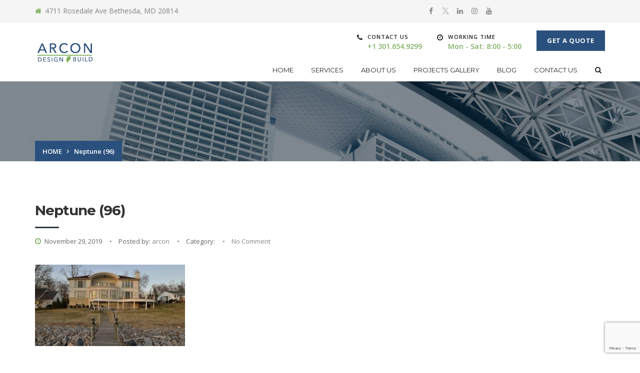

--- FILE ---
content_type: text/html; charset=UTF-8
request_url: https://www.arcondesignbuild.net/portfolio/neptune-residence/neptune-96/
body_size: 14002
content:
<!DOCTYPE html>
<html lang="en-US">
<head>	
	<meta charset="UTF-8">
	<meta name="viewport" content="width=device-width, initial-scale=1">
	<link rel="profile" href="https://gmpg.org/xfn/11">
		<meta name='robots' content='index, follow, max-image-preview:large, max-snippet:-1, max-video-preview:-1' />
	<style>img:is([sizes="auto" i], [sizes^="auto," i]) { contain-intrinsic-size: 3000px 1500px }</style>
	
	<!-- This site is optimized with the Yoast SEO plugin v21.3 - https://yoast.com/wordpress/plugins/seo/ -->
	<title>Neptune (96) - Arcon Design Build</title>
	<link rel="canonical" href="https://www.arcondesignbuild.net/portfolio/neptune-residence/neptune-96/" />
	<meta property="og:locale" content="en_US" />
	<meta property="og:type" content="article" />
	<meta property="og:title" content="Neptune (96) - Arcon Design Build" />
	<meta property="og:url" content="https://www.arcondesignbuild.net/portfolio/neptune-residence/neptune-96/" />
	<meta property="og:site_name" content="Arcon Design Build" />
	<meta property="article:modified_time" content="2022-02-28T05:11:37+00:00" />
	<meta property="og:image" content="https://www.arcondesignbuild.net/portfolio/neptune-residence/neptune-96" />
	<meta property="og:image:width" content="902" />
	<meta property="og:image:height" content="491" />
	<meta property="og:image:type" content="image/jpeg" />
	<meta name="twitter:card" content="summary_large_image" />
	<script type="application/ld+json" class="yoast-schema-graph">{"@context":"https://schema.org","@graph":[{"@type":"WebPage","@id":"https://www.arcondesignbuild.net/portfolio/neptune-residence/neptune-96/","url":"https://www.arcondesignbuild.net/portfolio/neptune-residence/neptune-96/","name":"Neptune (96) - Arcon Design Build","isPartOf":{"@id":"https://www.arcondesignbuild.net/#website"},"primaryImageOfPage":{"@id":"https://www.arcondesignbuild.net/portfolio/neptune-residence/neptune-96/#primaryimage"},"image":{"@id":"https://www.arcondesignbuild.net/portfolio/neptune-residence/neptune-96/#primaryimage"},"thumbnailUrl":"https://www.arcondesignbuild.net/wp-content/uploads/2015/11/Neptune-96-e1575313456668.jpg","datePublished":"2019-11-29T18:35:55+00:00","dateModified":"2022-02-28T05:11:37+00:00","breadcrumb":{"@id":"https://www.arcondesignbuild.net/portfolio/neptune-residence/neptune-96/#breadcrumb"},"inLanguage":"en-US","potentialAction":[{"@type":"ReadAction","target":["https://www.arcondesignbuild.net/portfolio/neptune-residence/neptune-96/"]}]},{"@type":"ImageObject","inLanguage":"en-US","@id":"https://www.arcondesignbuild.net/portfolio/neptune-residence/neptune-96/#primaryimage","url":"https://www.arcondesignbuild.net/wp-content/uploads/2015/11/Neptune-96-e1575313456668.jpg","contentUrl":"https://www.arcondesignbuild.net/wp-content/uploads/2015/11/Neptune-96-e1575313456668.jpg","width":902,"height":491,"caption":"Neptune"},{"@type":"BreadcrumbList","@id":"https://www.arcondesignbuild.net/portfolio/neptune-residence/neptune-96/#breadcrumb","itemListElement":[{"@type":"ListItem","position":1,"name":"Home","item":"https://www.arcondesignbuild.net/"},{"@type":"ListItem","position":2,"name":"The Neptune Residence","item":"https://www.arcondesignbuild.net/portfolio/neptune-residence/"},{"@type":"ListItem","position":3,"name":"Neptune (96)"}]},{"@type":"WebSite","@id":"https://www.arcondesignbuild.net/#website","url":"https://www.arcondesignbuild.net/","name":"Arcon Design Build","description":"Arcon Design Build","potentialAction":[{"@type":"SearchAction","target":{"@type":"EntryPoint","urlTemplate":"https://www.arcondesignbuild.net/?s={search_term_string}"},"query-input":"required name=search_term_string"}],"inLanguage":"en-US"}]}</script>
	<!-- / Yoast SEO plugin. -->


<link rel='dns-prefetch' href='//fonts.googleapis.com' />
<link rel='preconnect' href='https://fonts.gstatic.com' crossorigin />
<link rel="alternate" type="application/rss+xml" title="Arcon Design Build &raquo; Feed" href="https://www.arcondesignbuild.net/feed/" />
<link rel="alternate" type="application/rss+xml" title="Arcon Design Build &raquo; Comments Feed" href="https://www.arcondesignbuild.net/comments/feed/" />
<link rel="alternate" type="application/rss+xml" title="Arcon Design Build &raquo; Neptune (96) Comments Feed" href="https://www.arcondesignbuild.net/portfolio/neptune-residence/neptune-96/feed/" />
		<!-- This site uses the Google Analytics by MonsterInsights plugin v8.20.0 - Using Analytics tracking - https://www.monsterinsights.com/ -->
		<!-- Note: MonsterInsights is not currently configured on this site. The site owner needs to authenticate with Google Analytics in the MonsterInsights settings panel. -->
					<!-- No tracking code set -->
				<!-- / Google Analytics by MonsterInsights -->
		<script type="text/javascript">
/* <![CDATA[ */
window._wpemojiSettings = {"baseUrl":"https:\/\/s.w.org\/images\/core\/emoji\/16.0.1\/72x72\/","ext":".png","svgUrl":"https:\/\/s.w.org\/images\/core\/emoji\/16.0.1\/svg\/","svgExt":".svg","source":{"concatemoji":"https:\/\/www.arcondesignbuild.net\/wp-includes\/js\/wp-emoji-release.min.js"}};
/*! This file is auto-generated */
!function(s,n){var o,i,e;function c(e){try{var t={supportTests:e,timestamp:(new Date).valueOf()};sessionStorage.setItem(o,JSON.stringify(t))}catch(e){}}function p(e,t,n){e.clearRect(0,0,e.canvas.width,e.canvas.height),e.fillText(t,0,0);var t=new Uint32Array(e.getImageData(0,0,e.canvas.width,e.canvas.height).data),a=(e.clearRect(0,0,e.canvas.width,e.canvas.height),e.fillText(n,0,0),new Uint32Array(e.getImageData(0,0,e.canvas.width,e.canvas.height).data));return t.every(function(e,t){return e===a[t]})}function u(e,t){e.clearRect(0,0,e.canvas.width,e.canvas.height),e.fillText(t,0,0);for(var n=e.getImageData(16,16,1,1),a=0;a<n.data.length;a++)if(0!==n.data[a])return!1;return!0}function f(e,t,n,a){switch(t){case"flag":return n(e,"\ud83c\udff3\ufe0f\u200d\u26a7\ufe0f","\ud83c\udff3\ufe0f\u200b\u26a7\ufe0f")?!1:!n(e,"\ud83c\udde8\ud83c\uddf6","\ud83c\udde8\u200b\ud83c\uddf6")&&!n(e,"\ud83c\udff4\udb40\udc67\udb40\udc62\udb40\udc65\udb40\udc6e\udb40\udc67\udb40\udc7f","\ud83c\udff4\u200b\udb40\udc67\u200b\udb40\udc62\u200b\udb40\udc65\u200b\udb40\udc6e\u200b\udb40\udc67\u200b\udb40\udc7f");case"emoji":return!a(e,"\ud83e\udedf")}return!1}function g(e,t,n,a){var r="undefined"!=typeof WorkerGlobalScope&&self instanceof WorkerGlobalScope?new OffscreenCanvas(300,150):s.createElement("canvas"),o=r.getContext("2d",{willReadFrequently:!0}),i=(o.textBaseline="top",o.font="600 32px Arial",{});return e.forEach(function(e){i[e]=t(o,e,n,a)}),i}function t(e){var t=s.createElement("script");t.src=e,t.defer=!0,s.head.appendChild(t)}"undefined"!=typeof Promise&&(o="wpEmojiSettingsSupports",i=["flag","emoji"],n.supports={everything:!0,everythingExceptFlag:!0},e=new Promise(function(e){s.addEventListener("DOMContentLoaded",e,{once:!0})}),new Promise(function(t){var n=function(){try{var e=JSON.parse(sessionStorage.getItem(o));if("object"==typeof e&&"number"==typeof e.timestamp&&(new Date).valueOf()<e.timestamp+604800&&"object"==typeof e.supportTests)return e.supportTests}catch(e){}return null}();if(!n){if("undefined"!=typeof Worker&&"undefined"!=typeof OffscreenCanvas&&"undefined"!=typeof URL&&URL.createObjectURL&&"undefined"!=typeof Blob)try{var e="postMessage("+g.toString()+"("+[JSON.stringify(i),f.toString(),p.toString(),u.toString()].join(",")+"));",a=new Blob([e],{type:"text/javascript"}),r=new Worker(URL.createObjectURL(a),{name:"wpTestEmojiSupports"});return void(r.onmessage=function(e){c(n=e.data),r.terminate(),t(n)})}catch(e){}c(n=g(i,f,p,u))}t(n)}).then(function(e){for(var t in e)n.supports[t]=e[t],n.supports.everything=n.supports.everything&&n.supports[t],"flag"!==t&&(n.supports.everythingExceptFlag=n.supports.everythingExceptFlag&&n.supports[t]);n.supports.everythingExceptFlag=n.supports.everythingExceptFlag&&!n.supports.flag,n.DOMReady=!1,n.readyCallback=function(){n.DOMReady=!0}}).then(function(){return e}).then(function(){var e;n.supports.everything||(n.readyCallback(),(e=n.source||{}).concatemoji?t(e.concatemoji):e.wpemoji&&e.twemoji&&(t(e.twemoji),t(e.wpemoji)))}))}((window,document),window._wpemojiSettings);
/* ]]> */
</script>
<style id='wp-emoji-styles-inline-css' type='text/css'>

	img.wp-smiley, img.emoji {
		display: inline !important;
		border: none !important;
		box-shadow: none !important;
		height: 1em !important;
		width: 1em !important;
		margin: 0 0.07em !important;
		vertical-align: -0.1em !important;
		background: none !important;
		padding: 0 !important;
	}
</style>
<link rel='stylesheet' id='wp-block-library-css' href='https://www.arcondesignbuild.net/wp-includes/css/dist/block-library/style.min.css' type='text/css' media='all' />
<style id='classic-theme-styles-inline-css' type='text/css'>
/*! This file is auto-generated */
.wp-block-button__link{color:#fff;background-color:#32373c;border-radius:9999px;box-shadow:none;text-decoration:none;padding:calc(.667em + 2px) calc(1.333em + 2px);font-size:1.125em}.wp-block-file__button{background:#32373c;color:#fff;text-decoration:none}
</style>
<link rel='stylesheet' id='wc-blocks-vendors-style-css' href='https://www.arcondesignbuild.net/wp-content/plugins/woocommerce/packages/woocommerce-blocks/build/wc-blocks-vendors-style.css' type='text/css' media='all' />
<link rel='stylesheet' id='wc-all-blocks-style-css' href='https://www.arcondesignbuild.net/wp-content/plugins/woocommerce/packages/woocommerce-blocks/build/wc-all-blocks-style.css' type='text/css' media='all' />
<style id='global-styles-inline-css' type='text/css'>
:root{--wp--preset--aspect-ratio--square: 1;--wp--preset--aspect-ratio--4-3: 4/3;--wp--preset--aspect-ratio--3-4: 3/4;--wp--preset--aspect-ratio--3-2: 3/2;--wp--preset--aspect-ratio--2-3: 2/3;--wp--preset--aspect-ratio--16-9: 16/9;--wp--preset--aspect-ratio--9-16: 9/16;--wp--preset--color--black: #000000;--wp--preset--color--cyan-bluish-gray: #abb8c3;--wp--preset--color--white: #ffffff;--wp--preset--color--pale-pink: #f78da7;--wp--preset--color--vivid-red: #cf2e2e;--wp--preset--color--luminous-vivid-orange: #ff6900;--wp--preset--color--luminous-vivid-amber: #fcb900;--wp--preset--color--light-green-cyan: #7bdcb5;--wp--preset--color--vivid-green-cyan: #00d084;--wp--preset--color--pale-cyan-blue: #8ed1fc;--wp--preset--color--vivid-cyan-blue: #0693e3;--wp--preset--color--vivid-purple: #9b51e0;--wp--preset--gradient--vivid-cyan-blue-to-vivid-purple: linear-gradient(135deg,rgba(6,147,227,1) 0%,rgb(155,81,224) 100%);--wp--preset--gradient--light-green-cyan-to-vivid-green-cyan: linear-gradient(135deg,rgb(122,220,180) 0%,rgb(0,208,130) 100%);--wp--preset--gradient--luminous-vivid-amber-to-luminous-vivid-orange: linear-gradient(135deg,rgba(252,185,0,1) 0%,rgba(255,105,0,1) 100%);--wp--preset--gradient--luminous-vivid-orange-to-vivid-red: linear-gradient(135deg,rgba(255,105,0,1) 0%,rgb(207,46,46) 100%);--wp--preset--gradient--very-light-gray-to-cyan-bluish-gray: linear-gradient(135deg,rgb(238,238,238) 0%,rgb(169,184,195) 100%);--wp--preset--gradient--cool-to-warm-spectrum: linear-gradient(135deg,rgb(74,234,220) 0%,rgb(151,120,209) 20%,rgb(207,42,186) 40%,rgb(238,44,130) 60%,rgb(251,105,98) 80%,rgb(254,248,76) 100%);--wp--preset--gradient--blush-light-purple: linear-gradient(135deg,rgb(255,206,236) 0%,rgb(152,150,240) 100%);--wp--preset--gradient--blush-bordeaux: linear-gradient(135deg,rgb(254,205,165) 0%,rgb(254,45,45) 50%,rgb(107,0,62) 100%);--wp--preset--gradient--luminous-dusk: linear-gradient(135deg,rgb(255,203,112) 0%,rgb(199,81,192) 50%,rgb(65,88,208) 100%);--wp--preset--gradient--pale-ocean: linear-gradient(135deg,rgb(255,245,203) 0%,rgb(182,227,212) 50%,rgb(51,167,181) 100%);--wp--preset--gradient--electric-grass: linear-gradient(135deg,rgb(202,248,128) 0%,rgb(113,206,126) 100%);--wp--preset--gradient--midnight: linear-gradient(135deg,rgb(2,3,129) 0%,rgb(40,116,252) 100%);--wp--preset--font-size--small: 13px;--wp--preset--font-size--medium: 20px;--wp--preset--font-size--large: 36px;--wp--preset--font-size--x-large: 42px;--wp--preset--spacing--20: 0.44rem;--wp--preset--spacing--30: 0.67rem;--wp--preset--spacing--40: 1rem;--wp--preset--spacing--50: 1.5rem;--wp--preset--spacing--60: 2.25rem;--wp--preset--spacing--70: 3.38rem;--wp--preset--spacing--80: 5.06rem;--wp--preset--shadow--natural: 6px 6px 9px rgba(0, 0, 0, 0.2);--wp--preset--shadow--deep: 12px 12px 50px rgba(0, 0, 0, 0.4);--wp--preset--shadow--sharp: 6px 6px 0px rgba(0, 0, 0, 0.2);--wp--preset--shadow--outlined: 6px 6px 0px -3px rgba(255, 255, 255, 1), 6px 6px rgba(0, 0, 0, 1);--wp--preset--shadow--crisp: 6px 6px 0px rgba(0, 0, 0, 1);}:where(.is-layout-flex){gap: 0.5em;}:where(.is-layout-grid){gap: 0.5em;}body .is-layout-flex{display: flex;}.is-layout-flex{flex-wrap: wrap;align-items: center;}.is-layout-flex > :is(*, div){margin: 0;}body .is-layout-grid{display: grid;}.is-layout-grid > :is(*, div){margin: 0;}:where(.wp-block-columns.is-layout-flex){gap: 2em;}:where(.wp-block-columns.is-layout-grid){gap: 2em;}:where(.wp-block-post-template.is-layout-flex){gap: 1.25em;}:where(.wp-block-post-template.is-layout-grid){gap: 1.25em;}.has-black-color{color: var(--wp--preset--color--black) !important;}.has-cyan-bluish-gray-color{color: var(--wp--preset--color--cyan-bluish-gray) !important;}.has-white-color{color: var(--wp--preset--color--white) !important;}.has-pale-pink-color{color: var(--wp--preset--color--pale-pink) !important;}.has-vivid-red-color{color: var(--wp--preset--color--vivid-red) !important;}.has-luminous-vivid-orange-color{color: var(--wp--preset--color--luminous-vivid-orange) !important;}.has-luminous-vivid-amber-color{color: var(--wp--preset--color--luminous-vivid-amber) !important;}.has-light-green-cyan-color{color: var(--wp--preset--color--light-green-cyan) !important;}.has-vivid-green-cyan-color{color: var(--wp--preset--color--vivid-green-cyan) !important;}.has-pale-cyan-blue-color{color: var(--wp--preset--color--pale-cyan-blue) !important;}.has-vivid-cyan-blue-color{color: var(--wp--preset--color--vivid-cyan-blue) !important;}.has-vivid-purple-color{color: var(--wp--preset--color--vivid-purple) !important;}.has-black-background-color{background-color: var(--wp--preset--color--black) !important;}.has-cyan-bluish-gray-background-color{background-color: var(--wp--preset--color--cyan-bluish-gray) !important;}.has-white-background-color{background-color: var(--wp--preset--color--white) !important;}.has-pale-pink-background-color{background-color: var(--wp--preset--color--pale-pink) !important;}.has-vivid-red-background-color{background-color: var(--wp--preset--color--vivid-red) !important;}.has-luminous-vivid-orange-background-color{background-color: var(--wp--preset--color--luminous-vivid-orange) !important;}.has-luminous-vivid-amber-background-color{background-color: var(--wp--preset--color--luminous-vivid-amber) !important;}.has-light-green-cyan-background-color{background-color: var(--wp--preset--color--light-green-cyan) !important;}.has-vivid-green-cyan-background-color{background-color: var(--wp--preset--color--vivid-green-cyan) !important;}.has-pale-cyan-blue-background-color{background-color: var(--wp--preset--color--pale-cyan-blue) !important;}.has-vivid-cyan-blue-background-color{background-color: var(--wp--preset--color--vivid-cyan-blue) !important;}.has-vivid-purple-background-color{background-color: var(--wp--preset--color--vivid-purple) !important;}.has-black-border-color{border-color: var(--wp--preset--color--black) !important;}.has-cyan-bluish-gray-border-color{border-color: var(--wp--preset--color--cyan-bluish-gray) !important;}.has-white-border-color{border-color: var(--wp--preset--color--white) !important;}.has-pale-pink-border-color{border-color: var(--wp--preset--color--pale-pink) !important;}.has-vivid-red-border-color{border-color: var(--wp--preset--color--vivid-red) !important;}.has-luminous-vivid-orange-border-color{border-color: var(--wp--preset--color--luminous-vivid-orange) !important;}.has-luminous-vivid-amber-border-color{border-color: var(--wp--preset--color--luminous-vivid-amber) !important;}.has-light-green-cyan-border-color{border-color: var(--wp--preset--color--light-green-cyan) !important;}.has-vivid-green-cyan-border-color{border-color: var(--wp--preset--color--vivid-green-cyan) !important;}.has-pale-cyan-blue-border-color{border-color: var(--wp--preset--color--pale-cyan-blue) !important;}.has-vivid-cyan-blue-border-color{border-color: var(--wp--preset--color--vivid-cyan-blue) !important;}.has-vivid-purple-border-color{border-color: var(--wp--preset--color--vivid-purple) !important;}.has-vivid-cyan-blue-to-vivid-purple-gradient-background{background: var(--wp--preset--gradient--vivid-cyan-blue-to-vivid-purple) !important;}.has-light-green-cyan-to-vivid-green-cyan-gradient-background{background: var(--wp--preset--gradient--light-green-cyan-to-vivid-green-cyan) !important;}.has-luminous-vivid-amber-to-luminous-vivid-orange-gradient-background{background: var(--wp--preset--gradient--luminous-vivid-amber-to-luminous-vivid-orange) !important;}.has-luminous-vivid-orange-to-vivid-red-gradient-background{background: var(--wp--preset--gradient--luminous-vivid-orange-to-vivid-red) !important;}.has-very-light-gray-to-cyan-bluish-gray-gradient-background{background: var(--wp--preset--gradient--very-light-gray-to-cyan-bluish-gray) !important;}.has-cool-to-warm-spectrum-gradient-background{background: var(--wp--preset--gradient--cool-to-warm-spectrum) !important;}.has-blush-light-purple-gradient-background{background: var(--wp--preset--gradient--blush-light-purple) !important;}.has-blush-bordeaux-gradient-background{background: var(--wp--preset--gradient--blush-bordeaux) !important;}.has-luminous-dusk-gradient-background{background: var(--wp--preset--gradient--luminous-dusk) !important;}.has-pale-ocean-gradient-background{background: var(--wp--preset--gradient--pale-ocean) !important;}.has-electric-grass-gradient-background{background: var(--wp--preset--gradient--electric-grass) !important;}.has-midnight-gradient-background{background: var(--wp--preset--gradient--midnight) !important;}.has-small-font-size{font-size: var(--wp--preset--font-size--small) !important;}.has-medium-font-size{font-size: var(--wp--preset--font-size--medium) !important;}.has-large-font-size{font-size: var(--wp--preset--font-size--large) !important;}.has-x-large-font-size{font-size: var(--wp--preset--font-size--x-large) !important;}
:where(.wp-block-post-template.is-layout-flex){gap: 1.25em;}:where(.wp-block-post-template.is-layout-grid){gap: 1.25em;}
:where(.wp-block-columns.is-layout-flex){gap: 2em;}:where(.wp-block-columns.is-layout-grid){gap: 2em;}
:root :where(.wp-block-pullquote){font-size: 1.5em;line-height: 1.6;}
</style>
<link rel='stylesheet' id='redux-extendify-styles-css' href='https://www.arcondesignbuild.net/wp-content/plugins/redux-framework/redux-core/assets/css/extendify-utilities.css' type='text/css' media='all' />
<link rel='stylesheet' id='contact-form-7-css' href='https://www.arcondesignbuild.net/wp-content/plugins/contact-form-7/includes/css/styles.css' type='text/css' media='all' />
<link rel='stylesheet' id='rs-plugin-settings-css' href='https://www.arcondesignbuild.net/wp-content/plugins/revslider/public/assets/css/settings.css' type='text/css' media='all' />
<style id='rs-plugin-settings-inline-css' type='text/css'>
#rs-demo-id {}
</style>
<link rel='stylesheet' id='woocommerce-layout-css' href='https://www.arcondesignbuild.net/wp-content/plugins/woocommerce/assets/css/woocommerce-layout.css' type='text/css' media='all' />
<link rel='stylesheet' id='woocommerce-smallscreen-css' href='https://www.arcondesignbuild.net/wp-content/plugins/woocommerce/assets/css/woocommerce-smallscreen.css' type='text/css' media='only screen and (max-width: 768px)' />
<link rel='stylesheet' id='woocommerce-general-css' href='https://www.arcondesignbuild.net/wp-content/plugins/woocommerce/assets/css/woocommerce.css' type='text/css' media='all' />
<style id='woocommerce-inline-inline-css' type='text/css'>
.woocommerce form .form-row .required { visibility: visible; }
</style>
<link rel='stylesheet' id='bootstrap-css' href='https://www.arcondesignbuild.net/wp-content/themes/builderpress/assets/css/bootstrap.min.css' type='text/css' media='all' />
<link rel='stylesheet' id='fonts-awesome-css' href='https://www.arcondesignbuild.net/wp-content/themes/builderpress/assets/css/font-awesome.min.css' type='text/css' media='all' />
<link rel='stylesheet' id='owl.carousel-css' href='https://www.arcondesignbuild.net/wp-content/themes/builderpress/assets/css/owl.carousel.css' type='text/css' media='all' />
<link rel='stylesheet' id='prettyPhoto-css' href='https://www.arcondesignbuild.net/wp-content/themes/builderpress/assets/js/prettyPhoto/prettyPhoto.css' type='text/css' media='all' />
<link rel='stylesheet' id='animate-css' href='https://www.arcondesignbuild.net/wp-content/themes/builderpress/assets/css/animate.min.css' type='text/css' media='all' />
<link rel='stylesheet' id='builderpress-base-css' href='https://www.arcondesignbuild.net/wp-content/themes/builderpress/assets/css/base.css' type='text/css' media='all' />
<link rel='stylesheet' id='builderpress-widgets-css' href='https://www.arcondesignbuild.net/wp-content/themes/builderpress/assets/css/widgets.css' type='text/css' media='all' />
<link rel='stylesheet' id='builderpress-shortcodes-css' href='https://www.arcondesignbuild.net/wp-content/themes/builderpress/assets/css/shortcodes.css' type='text/css' media='all' />
<link rel='stylesheet' id='builderpress-woocommerce-css' href='https://www.arcondesignbuild.net/wp-content/themes/builderpress/assets/css/woocommerce.css' type='text/css' media='all' />
<link rel='stylesheet' id='builderpress-layout-css' href='https://www.arcondesignbuild.net/wp-content/themes/builderpress/assets/css/layout.css' type='text/css' media='all' />
<link rel='stylesheet' id='builderpress-responsive-css' href='https://www.arcondesignbuild.net/wp-content/themes/builderpress/assets/css/responsive.css' type='text/css' media='all' />
<link rel='stylesheet' id='builderpress-style-css' href='https://www.arcondesignbuild.net/wp-content/themes/builderpress-child/style.css' type='text/css' media='all' />
<style id='builderpress-style-inline-css' type='text/css'>
.btn, button, .button, html input[type='button'], input[type='reset'], input[type='submit'], input.button, .woocommerce #respond input#submit, .woocommerce a.button, .woocommerce button.button, .woocommerce input.button, .woocommerce #respond input#submit.alt, .woocommerce a.button.alt, .woocommerce button.button.alt, .woocommerce input.button.alt, .woocommerce a.added_to_cart,.header-button,ul.primary-menu ul li a:hover, ul.primary-menu ul > li:hover > a,.scrollTop a i,.breadcrumb,.st-heading .box-title::after,.st-button.style-1,.st-button.bounce-effect.style-2::before, .blog-container .more-link a.bounce-effect::before, .st-promobox .box-link a.bounce-effect::before, .st-iconbox .box-link a.bounce-effect::before,.st-iconbox.style-1 .box-title::after,.st-iconbox.style-3 .box-icon,.st-pricingbox .box-link a:hover,body .vc_progress_bar .vc_single_bar .vc_bar,.st-counter.style-icon .box-icon,.owl-theme .owl-controls .owl-page.active span,.st-service .style-1 .service-link a,.st-service .service-container.style-2 .service-content h4 a::before,.load-filter li.active a,.st-portfolio .portfolio-container.style-2 h4 a::before,.widget_categories li:hover::before, .widget_archive li:hover::before, .widget_meta li:hover::before, .widget_pages > ul > li:hover::before, .widget_nav_menu .menu > li:hover::before, #footer .st-services-wgt li:hover::before, .widget_product_categories li:hover::before,.woocommerce .widget_price_filter .ui-slider .ui-slider-range{background-color:#fdbd10;}#sidebar-wrapper .st-services-wgt li:hover,.st-button.style-2:hover,.st-pricingbox.box-featured::before,.st-pricingbox .box-link a:hover,.owl-theme .owl-controls .owl-page.active span{border-color:#fdbd10;}.btn:hover, button:hover, .button:hover, html input[type='button']:hover, input[type='reset']:hover, input[type='submit']:hover, input.button:hover, .woocommerce #respond input#submit:hover, .woocommerce a.button:hover, .woocommerce button.button:hover, .woocommerce input.button:hover, .woocommerce #respond input#submit.alt:hover, .woocommerce a.button.alt:hover, .woocommerce button.button.alt:hover, .woocommerce input.button.alt:hover, .woocommerce a.added_to_cart:hover,.topbar-label,.header-hightlight strong,.header-button:hover,.st-social a:hover,.st-button.style-1:hover,.st-promobox .box-link a, .blog-container .more-link a, .st-iconbox .box-link a,.st-iconbox.style-2 .box-icon,.st-portfolio .portfolio-container.style-2 .portfolio-image a::after, .st-service .service-container.style-2 .service-image a::after, .blog-container .post-thumb a::after, .st-blog-wgt .pull-left a::after,.blog-container .post-meta i, .blog-single .post-meta i,.testimonial-meta .testimonial-position,.st-service .service-container.style-1:hover .service-icon,.st-service .style-1 .service-link a:hover,.st-service .style-2 .service-link a,.st-service .style-2 .service-link a:hover,.st-portfolio .style-1 .portfolio-link a,.st-portfolio .style-1 .portfolio-link a:hover,.woocommerce-account .woocommerce-MyAccount-navigation ul li a:hover,.page-404 .more-link a:hover{color:#fdbd10;}.title-holder { padding-top:80px; }.title-holder { padding-bottom:80px; }#content-wrapper.is-vc .post-content > .wpb_padding:first-child { padding-top:80px; }#title-wrapper {background-image:url('https://www.arcondesignbuild.net/wp-content/uploads/2017/02/demo02.jpg');background-repeat:no-repeat;background-size:cover;background-attachment:inherit;background-position:center bottom;}.resizeMedium .vc_column_container .vc_column-inner {box-sizing:border-box;padding-left:15px;padding-right:15px;width:75% !important; margin-top:5% !important;}.footer-container .st-social .list-inline {display:flex;}.footer-container .fa.fa-twitter:before {content:"";height:35px;width:35px;display:inline-block;background-image:url(/wp-content/uploads/2025/01/twitter-light.png);background-position:center center;background-size:14px auto;background-repeat:no-repeat;}.vc_carousel-control .icon-next:before,.vc_carousel-control .icon-prev:before {color:#fff;background:#000;padding:5px 5px 10px !important;}.topbar-right .st-social .list-inline {display:flex;justify-content:end;}.topbar-right .fa.fa-twitter:before {content:"";height:14px;width:14px;display:inline-block;background-image:url(/wp-content/uploads/2025/01/twitter-light.png);background-position:center center;background-size:14px auto;background-repeat:no-repeat;}.breadcrumb a, .breadcrumb li.active:before {color:#ffff;}#testimonials .row { margin-right:15% !important;}#testimonials .st-testimonial-slider .testimonial-container {max-width:650px;margin-left:16% !important;}.wpb_single_image .vc_figure-caption {margin-top:.2em;font-size:20px !important;text-align:center !important;color:black !important;}.mediumPortfolio img{width:600px;height:400px;}.btn, button, .button, html input[type='button'], input[type='reset'], input[type='submit'], input.button, .woocommerce #respond input#submit, .woocommerce a.button, .woocommerce button.button, .woocommerce input.button, .woocommerce #respond input#submit.alt, .woocommerce a.button.alt, .woocommerce button.button.alt, .woocommerce input.button.alt, .woocommerce a.added_to_cart, .header-button, ul.primary-menu ul li a:hover, ul.primary-menu ul > li:hover > a, .scrollTop a i, .breadcrumb, .st-heading .box-title::after, .st-button.style-1, .st-button.bounce-effect.style-2::before, .blog-container .more-link a.bounce-effect::before, .st-promobox .box-link a.bounce-effect::before, .st-iconbox .box-link a.bounce-effect::before, .st-iconbox.style-1 .box-title::after, .st-iconbox.style-3 .box-icon, .st-pricingbox .box-link a:hover, body .vc_progress_bar .vc_single_bar .vc_bar, .st-counter.style-icon .box-icon, .owl-theme .owl-controls .owl-page.active span, .st-service .style-1 .service-link a, .st-service .service-container.style-2 .service-content h4 a::before, .load-filter li.active a, .st-portfolio .portfolio-container.style-2 h4 a::before, .widget_categories li:hover::before, .widget_archive li:hover::before, .widget_meta li:hover::before, .widget_pages > ul > li:hover::before, .widget_nav_menu .menu > li:hover::before, #footer .st-services-wgt li:hover::before, .widget_product_categories li:hover::before, .woocommerce .widget_price_filter .ui-slider .ui-slider-range {background-color:#89bf5d !important;color:#fff !important;}.header-skin-transparent {color:#fff;background-color:rgba(0, 0, 0, 0.81);box-shadow:0 2px 5px rgba(0, 0, 0, 0.07);-webkit-box-shadow:0 2px 5px rgba(0, 0, 0, 0.07);}
</style>
<link rel="preload" as="style" href="https://fonts.googleapis.com/css?family=Open%20Sans:300,400,500,600,700,800,300italic,400italic,500italic,600italic,700italic,800italic%7CMontserrat:100,200,300,400,500,600,700,800,900,100italic,200italic,300italic,400italic,500italic,600italic,700italic,800italic,900italic&#038;subset=latin&#038;display=swap" /><link rel="stylesheet" href="https://fonts.googleapis.com/css?family=Open%20Sans:300,400,500,600,700,800,300italic,400italic,500italic,600italic,700italic,800italic%7CMontserrat:100,200,300,400,500,600,700,800,900,100italic,200italic,300italic,400italic,500italic,600italic,700italic,800italic,900italic&#038;subset=latin&#038;display=swap" media="print" onload="this.media='all'"><noscript><link rel="stylesheet" href="https://fonts.googleapis.com/css?family=Open%20Sans:300,400,500,600,700,800,300italic,400italic,500italic,600italic,700italic,800italic%7CMontserrat:100,200,300,400,500,600,700,800,900,100italic,200italic,300italic,400italic,500italic,600italic,700italic,800italic,900italic&#038;subset=latin&#038;display=swap" /></noscript><script type="text/javascript" src="https://www.arcondesignbuild.net/wp-includes/js/jquery/jquery.min.js" id="jquery-core-js"></script>
<script type="text/javascript" src="https://www.arcondesignbuild.net/wp-includes/js/jquery/jquery-migrate.min.js" id="jquery-migrate-js"></script>
<script type="text/javascript" src="https://www.arcondesignbuild.net/wp-content/plugins/revslider/public/assets/js/jquery.themepunch.tools.min.js" id="tp-tools-js"></script>
<script type="text/javascript" src="https://www.arcondesignbuild.net/wp-content/plugins/revslider/public/assets/js/jquery.themepunch.revolution.min.js" id="revmin-js"></script>
<script type="text/javascript" src="https://www.arcondesignbuild.net/wp-content/plugins/woocommerce/assets/js/jquery-blockui/jquery.blockUI.min.js" id="jquery-blockui-js"></script>
<script type="text/javascript" id="wc-add-to-cart-js-extra">
/* <![CDATA[ */
var wc_add_to_cart_params = {"ajax_url":"\/wp-admin\/admin-ajax.php","wc_ajax_url":"\/?wc-ajax=%%endpoint%%","i18n_view_cart":"View cart","cart_url":"https:\/\/www.arcondesignbuild.net\/cart\/","is_cart":"","cart_redirect_after_add":"no"};
/* ]]> */
</script>
<script type="text/javascript" src="https://www.arcondesignbuild.net/wp-content/plugins/woocommerce/assets/js/frontend/add-to-cart.min.js" id="wc-add-to-cart-js"></script>
<script type="text/javascript" src="https://www.arcondesignbuild.net/wp-content/plugins/js_composer/assets/js/vendors/woocommerce-add-to-cart.js" id="vc_woocommerce-add-to-cart-js-js"></script>
<!--[if lt IE 9]>
<script type="text/javascript" src="https://www.arcondesignbuild.net/wp-content/themes/builderpress/assets/js/html5.js" id="builderpress-html5-js"></script>
<![endif]-->
<link rel="https://api.w.org/" href="https://www.arcondesignbuild.net/wp-json/" /><link rel="alternate" title="JSON" type="application/json" href="https://www.arcondesignbuild.net/wp-json/wp/v2/media/3315" /><link rel="EditURI" type="application/rsd+xml" title="RSD" href="https://www.arcondesignbuild.net/xmlrpc.php?rsd" />
<link rel='shortlink' href='https://www.arcondesignbuild.net/?p=3315' />
<link rel="alternate" title="oEmbed (JSON)" type="application/json+oembed" href="https://www.arcondesignbuild.net/wp-json/oembed/1.0/embed?url=https%3A%2F%2Fwww.arcondesignbuild.net%2Fportfolio%2Fneptune-residence%2Fneptune-96%2F" />
<link rel="alternate" title="oEmbed (XML)" type="text/xml+oembed" href="https://www.arcondesignbuild.net/wp-json/oembed/1.0/embed?url=https%3A%2F%2Fwww.arcondesignbuild.net%2Fportfolio%2Fneptune-residence%2Fneptune-96%2F&#038;format=xml" />
<meta name="generator" content="Redux 4.4.7" /><link rel="shortcut icon" href="https://www.arcondesignbuild.net/wp-content/uploads/2025/01/fav.png" />	<noscript><style>.woocommerce-product-gallery{ opacity: 1 !important; }</style></noscript>
	<meta name="generator" content="Powered by Visual Composer - drag and drop page builder for WordPress."/>
<!--[if lte IE 9]><link rel="stylesheet" type="text/css" href="https://www.arcondesignbuild.net/wp-content/plugins/js_composer/assets/css/vc_lte_ie9.min.css" media="screen"><![endif]--><noscript><style>.lazyload[data-src]{display:none !important;}</style></noscript><style>.lazyload{background-image:none !important;}.lazyload:before{background-image:none !important;}</style><meta name="generator" content="Powered by Slider Revolution 5.4.1 - responsive, Mobile-Friendly Slider Plugin for WordPress with comfortable drag and drop interface." />
		<style type="text/css" id="wp-custom-css">
			/*
You can add your own CSS here.

Click the help icon above to learn more.
*/
.resizeMedium .vc_column_container .vc_column-inner {
    box-sizing: border-box;
    padding-left: 15px;
    padding-right: 15px;
    width: 75% !important; 
    margin-top: 5% !important;
}

#testimonials .row {
   
    margin-right: 15% !important;
}
#testimonials .st-testimonial-slider .testimonial-container {
    max-width: 650px;
    margin-left: 16% !important;
  
}
.wpb_single_image .vc_figure-caption {
    margin-top: .2em;
    font-size: 20px !important;
    text-align: center !important;
    color: black !important;

}

.mediumPortfolio img{

width:600px;
height:400px;
}
.btn, button, .button, html input[type='button'], input[type='reset'], input[type='submit'], input.button, .woocommerce #respond input#submit, .woocommerce a.button, .woocommerce button.button, .woocommerce input.button, .woocommerce #respond input#submit.alt, .woocommerce a.button.alt, .woocommerce button.button.alt, .woocommerce input.button.alt, .woocommerce a.added_to_cart, .header-button, ul.primary-menu ul li a:hover, ul.primary-menu ul > li:hover > a, .scrollTop a i, .breadcrumb, .st-heading .box-title::after, .st-button.style-1, .st-button.bounce-effect.style-2::before, .blog-container .more-link a.bounce-effect::before, .st-promobox .box-link a.bounce-effect::before, .st-iconbox .box-link a.bounce-effect::before, .st-iconbox.style-1 .box-title::after, .st-iconbox.style-3 .box-icon, .st-pricingbox .box-link a:hover, body .vc_progress_bar .vc_single_bar .vc_bar, .st-counter.style-icon .box-icon, .owl-theme .owl-controls .owl-page.active span, .st-service .style-1 .service-link a, .st-service .service-container.style-2 .service-content h4 a::before, .load-filter li.active a, .st-portfolio .portfolio-container.style-2 h4 a::before, .widget_categories li:hover::before, .widget_archive li:hover::before, .widget_meta li:hover::before, .widget_pages > ul > li:hover::before, .widget_nav_menu .menu > li:hover::before, #footer .st-services-wgt li:hover::before, .widget_product_categories li:hover::before, .woocommerce .widget_price_filter .ui-slider .ui-slider-range {
    background-color: #84cd53 !important;
}
.header-skin-transparent {
    color: #fff;
    background-color: rgba(0, 0, 0, 0.81);
    box-shadow: 0 2px 5px rgba(0, 0, 0, 0.07);
    -webkit-box-shadow: 0 2px 5px rgba(0, 0, 0, 0.07);
}

.st-testimonial-slider .testimonial-photo {
    width: 105px;
    height: 105px;
    overflow: hidden;
    margin: 0 auto 25px;
    border-radius: 50%;
    -webkit-border-radius: 50%;
    display: none;
}
.header-button {
    position: relative;
    cursor: pointer;
    white-space: nowrap;
    display: inline-block;
    line-height: inherit;
    padding: 9px 21px;
    color: #ffffff;
    font-size: 13px;
    font-weight: 700;
    z-index: 2;
    text-transform: uppercase;
    letter-spacing: .5px;
    background-color: #fdbd10;
    -webkit-transition: color 0.45s ease 0s;
    -moz-transition: color 0.45s ease 0s;
    transition: color 0.45s ease 0s;
}
.btn, button, .button, html input[type='button'], input[type='reset'], input[type='submit'], input.button, .woocommerce #respond input#submit, .woocommerce a.button, .woocommerce button.button, .woocommerce input.button, .woocommerce #respond input#submit.alt, .woocommerce a.button.alt, .woocommerce button.button.alt, .woocommerce input.button.alt, .woocommerce a.added_to_cart, .header-button, ul.primary-menu ul li a:hover, ul.primary-menu ul > li:hover > a, .scrollTop a i, .breadcrumb, .st-heading .box-title::after, .st-button.style-1, .st-button.bounce-effect.style-2::before, .blog-container .more-link a.bounce-effect::before, .st-promobox .box-link a.bounce-effect::before, .st-iconbox .box-link a.bounce-effect::before, .st-iconbox.style-1 .box-title::after, .st-iconbox.style-3 .box-icon, .st-pricingbox .box-link a:hover, body .vc_progress_bar .vc_single_bar .vc_bar, .st-counter.style-icon .box-icon, .owl-theme .owl-controls .owl-page.active span, .st-service .style-1 .service-link a, .st-service .service-container.style-2 .service-content h4 a::before, .load-filter li.active a, .st-portfolio .portfolio-container.style-2 h4 a::before, .widget_categories li:hover::before, .widget_archive li:hover::before, .widget_meta li:hover::before, .widget_pages > ul > li:hover::before, .widget_nav_menu .menu > li:hover::before, #footer .st-services-wgt li:hover::before, .widget_product_categories li:hover::before, .woocommerce .widget_price_filter .ui-slider .ui-slider-range {
    background-color: #2a517d !important;
}
.btn:hover, button:hover, .button:hover, html input[type='button']:hover, input[type='reset']:hover, input[type='submit']:hover, input.button:hover, .woocommerce #respond input#submit:hover, .woocommerce a.button:hover, .woocommerce button.button:hover, .woocommerce input.button:hover, .woocommerce #respond input#submit.alt:hover, .woocommerce a.button.alt:hover, .woocommerce button.button.alt:hover, .woocommerce input.button.alt:hover, .woocommerce a.added_to_cart:hover, .topbar-label, .header-hightlight strong, .header-button:hover, .st-social a:hover, .st-button.style-1:hover, .st-promobox .box-link a, .blog-container .more-link a, .st-iconbox .box-link a, .st-iconbox.style-2 .box-icon, .st-portfolio .portfolio-container.style-2 .portfolio-image a::after, .st-service .service-container.style-2 .service-image a::after, .blog-container .post-thumb a::after, .st-blog-wgt .pull-left a::after, .blog-container .post-meta i, .blog-single .post-meta i, .testimonial-meta .testimonial-position, .st-service .service-container.style-1:hover .service-icon, .st-service .style-1 .service-link a:hover, .st-service .style-2 .service-link a, .st-service .style-2 .service-link a:hover, .st-portfolio .style-1 .portfolio-link a, .st-portfolio .style-1 .portfolio-link a:hover, .woocommerce-account .woocommerce-MyAccount-navigation ul li a:hover, .page-404 .more-link a:hover {
    color: #80b161;
}
.wpb_color .st-heading {
    color: black;
}
.wpb_color .st-heading .box-content {
    color: inherit;
    opacity: 1; 
}

ul#menu-footer-menu {
    display: inline-flex;
}

.footer-city {
    text-align: center;
	background-color: #80b161;
    color: transparent;
}

section#nav_menu-3 {
    margin: 20px 0px 0px 0px;
}

.footer-city ul li {
    display: inline;
}

.footer-city li a {
    color: #fff !important;
    padding: 10px 20px !important;
    font-size: 15px;
}

ul#menu-footer-city {
    margin-top: 15px;
    margin-bottom: -10px;
}		</style>
		<style id="theme_st_options-dynamic-css" title="dynamic-css" class="redux-options-output">#footer{background-position:center center;background-image:url('https://themes.slicetheme.com/towerpress/wp-content/uploads/demo-builtpress-05.jpg');}body{font-family:"Open Sans";}ul.primary-menu,.mobile-menu{font-family:Montserrat;font-style:normal;}h1, h2, h3, h4, h5, h6, .h1, .h2, .h3, .h4, .h5, .h6{font-family:Montserrat;}</style><noscript><style type="text/css"> .wpb_animate_when_almost_visible { opacity: 1; }</style></noscript>	
</head>

<body data-rsssl=1 class="attachment wp-singular attachment-template-default single single-attachment postid-3315 attachmentid-3315 attachment-jpeg wp-theme-builderpress wp-child-theme-builderpress-child theme-builderpress woocommerce-no-js layout-wide header-style-v1 header-sticky wpb-js-composer js-comp-ver-5.1.1 vc_responsive">

<div id="st-wrapper">
<!-- header -->
<header id="header" class="header-skin-default">
    	
	<div id="topbar-wrapper">
	
	<div class="container">
	<div class="row">
	
		<div class="col-md-8 col-sm-8 col-xs-12">
		
			<div class="topbar-left">
				<ul class="list-inline">
				<li><span class="topbar-label"><i class="fa  fa-home"></i></span><span class="topbar-hightlight">4711 Rosedale Ave Bethesda, MD 20814</span></li>				</ul>
			</div>
			
		</div>
		
		<div class="col-md-4 col-sm-4 hidden-xs">
			
			<div class="topbar-right text-right">
				<div class="st-social"><ul class="list-inline"><li><a class="fa fa-facebook" href="https://www.facebook.com/ArconDesignBuild/" title="Facebook" target="_blank"></a></li><li><a class="fa fa-twitter" href="https://twitter.com/Arcon_Design" title="Twitter" target="_blank"></a></li><li><a class="fa fa-linkedin" href="https://www.linkedin.com/company/arcon-design-build" title="LinkedIn" target="_blank"></a></li><li><a class="fa fa-instagram" href="https://www.instagram.com/arcondesignbuild/?hl=en" title="Instagram" target="_blank"></a></li><li><a class="fa fa-youtube" href="https://www.youtube.com/watch?v=KjXoH2N3vrc" title="Youtube" target="_blank"></a></li></ul></div>			</div>
			
		</div>
	
	</div>
	</div>
	
</div>	
	<div id="header-wrapper" class="header-stick">
	
		<div class="container">
		<div class="row">
			
			<div class="col-md-12">
				
				<div class="header-container">
			
					<div class="header-logo">
						<a class="st-logo" href="https://www.arcondesignbuild.net/" title="Arcon Design Build">
				<img class="logo-standart lazyload" src="[data-uri]" alt="Arcon Design Build" data-src="https://www.arcondesignbuild.net/wp-content/uploads/2025/01/logo-dark.png" decoding="async" data-eio-rwidth="121" data-eio-rheight="47" /><noscript><img class="logo-standart" src="https://www.arcondesignbuild.net/wp-content/uploads/2025/01/logo-dark.png" alt="Arcon Design Build" data-eio="l" /></noscript>
			</a>					</div>
					<a id="toggle-mobile-menu" class="toggle-menu"><span></span></a>
					
					<div class="header-right">
					
						<div class="header-top">
							<div class="header-left-info">
								<ul class="list-inline">
								<li><span class="header-label"><i class="fa fa-phone"></i></span><span class="header-hightlight"><small>Contact us</small><strong>+1  301.654.9299</strong></span></li><li><span class="header-label"><i class="fa  fa-clock-o"></i></span><span class="header-hightlight"><small>Working time</small><strong>Mon - Sat: 8:00 - 5:00</strong></span></li>								</ul>
							</div>
							<div class="header-right-info">
								<a class="header-button bounce-effect" href="https://www.arcondesignbuild.net/pages/request-a-quote/">Get A Quote</a>							</div>
						</div>
						
						<div class="header-bottom">
							<nav id="primary-nav">
								<div class="menu-primary-simple-container"><ul id="primary-menu" class="primary-menu list-inline"><li id="menu-item-2692" class="menu-item menu-item-type-post_type menu-item-object-page menu-item-home menu-item-2692"><a href="https://www.arcondesignbuild.net/">Home</a></li>
<li id="menu-item-2700" class="menu-item menu-item-type-post_type menu-item-object-page menu-item-has-children menu-item-2700"><a href="https://www.arcondesignbuild.net/services-classic/">Services</a>
<ul class="sub-menu">
	<li id="menu-item-3005" class="menu-item menu-item-type-post_type menu-item-object-st_service menu-item-3005"><a href="https://www.arcondesignbuild.net/service/new-home-construction/">New Home Construction</a></li>
	<li id="menu-item-3003" class="menu-item menu-item-type-post_type menu-item-object-st_service menu-item-3003"><a href="https://www.arcondesignbuild.net/service/home-renovations/">Home Renovations</a></li>
	<li id="menu-item-3001" class="menu-item menu-item-type-post_type menu-item-object-st_service menu-item-3001"><a href="https://www.arcondesignbuild.net/service/home-additions/">Additions</a></li>
	<li id="menu-item-3002" class="menu-item menu-item-type-post_type menu-item-object-st_service menu-item-3002"><a href="https://www.arcondesignbuild.net/service/bathroom-renovations/">Bathrooms</a></li>
	<li id="menu-item-3004" class="menu-item menu-item-type-post_type menu-item-object-st_service menu-item-3004"><a href="https://www.arcondesignbuild.net/service/kitchen-remodeling/">Kitchens</a></li>
	<li id="menu-item-4072" class="menu-item menu-item-type-post_type menu-item-object-st_service menu-item-4072"><a href="https://www.arcondesignbuild.net/service/backyard/">Backyard</a></li>
</ul>
</li>
<li id="menu-item-2694" class="menu-item menu-item-type-post_type menu-item-object-page menu-item-2694"><a href="https://www.arcondesignbuild.net/pages/about-us/">About Us</a></li>
<li id="menu-item-2697" class="menu-item menu-item-type-post_type menu-item-object-page menu-item-has-children menu-item-2697"><a href="https://www.arcondesignbuild.net/projects/">Projects Gallery</a>
<ul class="sub-menu">
	<li id="menu-item-3249" class="menu-item menu-item-type-post_type menu-item-object-page menu-item-3249"><a href="https://www.arcondesignbuild.net/bathrooms/">Bathrooms</a></li>
	<li id="menu-item-3248" class="menu-item menu-item-type-post_type menu-item-object-page menu-item-3248"><a href="https://www.arcondesignbuild.net/kitchen/">Kitchen</a></li>
	<li id="menu-item-2801" class="menu-item menu-item-type-post_type menu-item-object-page menu-item-2801"><a href="https://www.arcondesignbuild.net/residential/">Residential</a></li>
	<li id="menu-item-4073" class="menu-item menu-item-type-post_type menu-item-object-page menu-item-4073"><a href="https://www.arcondesignbuild.net/backyard/">Backyard</a></li>
</ul>
</li>
<li id="menu-item-3048" class="menu-item menu-item-type-post_type menu-item-object-page current_page_parent menu-item-3048"><a href="https://www.arcondesignbuild.net/blog/">Blog</a></li>
<li id="menu-item-2803" class="menu-item menu-item-type-post_type menu-item-object-page menu-item-2803"><a href="https://www.arcondesignbuild.net/contact-us/">Contact Us</a></li>
</ul></div>							</nav>					
							<div class="header-right-inner">
								<div class="header-search"><div class="st-searchform">
				<div class="search-form">
					<form action="https://www.arcondesignbuild.net/" method="get">
						<input type="text" name="s" id="s" placeholder="Search..." />
					</form>
				</div>
			</div>
			<div class="search-icon"><i class="fa fa-search"></i></div></div>							</div>						
						</div>
					
					</div>
					
				</div>
				
			</div>
		
		</div>
		</div>
	
	</div>

</header>
<!-- end header --><section id="title-wrapper">
	
	<div class="container">
	<div class="row">
		
		<div class="col-md-12">
		
			<div class="title-holder">
			<div class="title-holder-cell text-left">
			
			<ol class="breadcrumb"><li><a href="https://www.arcondesignbuild.net/">Home</a></li><li class="active">Neptune (96)</li></ol>			
			</div>
			</div>
				
		</div>
	
	</div>
	</div>

</section>	
	<!-- main-container -->
<div id="content-wrapper" class="not-vc">

				<div class="container">
			<div class="row">
			<main id="main-wrapper" class="col-md-12">
					
		<!-- post entry -->
<article id="post-3315" class="blog-single post-3315 attachment type-attachment status-inherit hentry">
    
    <h2 class="post-title">Neptune (96)</h2>
	
	<div class="post-meta">
        <span class="post-date"><i class="fa fa-clock-o"></i>November 29, 2019</span>
        <span class="post-author">Posted by: <a href="https://www.arcondesignbuild.net/author/arcon/" title="Posts by arcon" rel="author">arcon</a></span>
        <span class="post-category">Category: </span>
        <span class="post-comment"><a href="https://www.arcondesignbuild.net/portfolio/neptune-residence/neptune-96/#respond">No Comment</a></span>
    </div>
		
		
	<div class="post-content">
		<p class="attachment"><a href='https://www.arcondesignbuild.net/wp-content/uploads/2015/11/Neptune-96-e1575313456668.jpg' rel="prettyPhoto[gal_sc]"><img decoding="async" width="300" height="163" src="[data-uri]" class="attachment-medium size-medium lazyload" alt="Neptune"   data-src="https://www.arcondesignbuild.net/wp-content/uploads/2015/11/Neptune-96-e1575313456668-300x163.jpg" data-srcset="https://www.arcondesignbuild.net/wp-content/uploads/2015/11/Neptune-96-e1575313456668-300x163.jpg 300w, https://www.arcondesignbuild.net/wp-content/uploads/2015/11/Neptune-96-e1575313456668-768x418.jpg 768w, https://www.arcondesignbuild.net/wp-content/uploads/2015/11/Neptune-96-e1575313456668-600x327.jpg 600w, https://www.arcondesignbuild.net/wp-content/uploads/2015/11/Neptune-96-e1575313456668.jpg 902w" data-sizes="auto" data-eio-rwidth="300" data-eio-rheight="163" /><noscript><img decoding="async" width="300" height="163" src="https://www.arcondesignbuild.net/wp-content/uploads/2015/11/Neptune-96-e1575313456668-300x163.jpg" class="attachment-medium size-medium" alt="Neptune" srcset="https://www.arcondesignbuild.net/wp-content/uploads/2015/11/Neptune-96-e1575313456668-300x163.jpg 300w, https://www.arcondesignbuild.net/wp-content/uploads/2015/11/Neptune-96-e1575313456668-768x418.jpg 768w, https://www.arcondesignbuild.net/wp-content/uploads/2015/11/Neptune-96-e1575313456668-600x327.jpg 600w, https://www.arcondesignbuild.net/wp-content/uploads/2015/11/Neptune-96-e1575313456668.jpg 902w" sizes="(max-width: 300px) 100vw, 300px" data-eio="l" /></noscript></a></p>
<div class="clearfix"></div>	</div>
	
		<div class="post-authors">
        <div class="author-left">
			<img alt='' src="[data-uri]"  class="avatar avatar-75 photo lazyload" height='75' width='75' decoding='async' data-src="https://secure.gravatar.com/avatar/8cbc8c8063fba1b750bc5bb033474c0793a0a920c5f20fa98d463c8c85326f80?s=75&d=mm&r=g" data-srcset="https://secure.gravatar.com/avatar/8cbc8c8063fba1b750bc5bb033474c0793a0a920c5f20fa98d463c8c85326f80?s=150&#038;d=mm&#038;r=g 2x" data-eio-rwidth="75" data-eio-rheight="75" /><noscript><img alt='' src='https://secure.gravatar.com/avatar/8cbc8c8063fba1b750bc5bb033474c0793a0a920c5f20fa98d463c8c85326f80?s=75&#038;d=mm&#038;r=g' srcset='https://secure.gravatar.com/avatar/8cbc8c8063fba1b750bc5bb033474c0793a0a920c5f20fa98d463c8c85326f80?s=150&#038;d=mm&#038;r=g 2x' class='avatar avatar-75 photo' height='75' width='75' decoding='async' data-eio="l" /></noscript>		</div>
		<div class="author-right">
			<h4><a href="https://www.arcondesignbuild.net/author/arcon/" title="Posts by arcon" rel="author">arcon</a></h4>		
			<div class="author-description"></div>
		</div>
	</div>
		
</article>
<!-- end post entry -->		   
					</main>
			</div>
			</div>
				

</div>
<!-- end main-container -->
	<!-- footer -->
	<footer id="footer">
		
				<div id="footer-wrapper">
		
			<div class="container">
			<div class="row">
				
				<div class="col-md-3 col-sm-6 col-xs-12"><div class="footer-container"><div id="text-3" class="widget widget_text"><h3 class="widget-title"><span>About Us</span></h3>			<div class="textwidget"><p><img decoding="async" src="[data-uri]" alt="construction architect" data-src="https://www.arcondesignbuild.net/wp-content/uploads/2025/01/logo.png" class="lazyload" data-eio-rwidth="120" data-eio-rheight="47" /><noscript><img decoding="async" src="https://www.arcondesignbuild.net/wp-content/uploads/2025/01/logo.png" alt="construction architect" data-eio="l" /></noscript></p>
<p>Being the best in our field means that we are committed to every project, we have ingenious ideas that become reality and we make every client happy.</p>
</div>
		</div><div id="st-social-wgt-3" class="widget st-social-wgt"><div class="st-social"><ul class="list-inline"><li><a class="fa fa-facebook" href="https://www.facebook.com/ArconDesignBuild/" title="Facebook" target="_blank"></a></li><li><a class="fa fa-twitter" href="https://twitter.com/Arcon_Design" title="Twitter" target="_blank"></a></li><li><a class="fa fa-linkedin" href="https://www.linkedin.com/company/arcon-design-build" title="LinkedIn" target="_blank"></a></li><li><a class="fa fa-instagram" href="https://www.instagram.com/arcondesignbuild/?hl=en" title="Instagram" target="_blank"></a></li><li><a class="fa fa-youtube" href="https://www.youtube.com/watch?v=KjXoH2N3vrc" title="Youtube" target="_blank"></a></li></ul></div></div></div></div><div class="col-md-3 col-sm-6 col-xs-12"><div class="footer-container"></div></div><div class="col-md-3 col-sm-6 col-xs-12"><div class="footer-container"><div id="st-services-wgt-3" class="widget st-services-wgt"><h3 class="widget-title"><span>Our Services</span></h3>		<ul>
							<li>
					<a href="https://www.arcondesignbuild.net/service/new-home-construction/" title="New Home Construction">New Home Construction</a>
				</li>
								<li>
					<a href="https://www.arcondesignbuild.net/service/home-renovations/" title="Home Renovations">Home Renovations</a>
				</li>
								<li>
					<a href="https://www.arcondesignbuild.net/service/home-additions/" title="Additions">Additions</a>
				</li>
								<li>
					<a href="https://www.arcondesignbuild.net/service/bathroom-renovations/" title="Bathrooms">Bathrooms</a>
				</li>
								<li>
					<a href="https://www.arcondesignbuild.net/service/kitchen-remodeling/" title="Kitchens">Kitchens</a>
				</li>
								<li>
					<a href="https://www.arcondesignbuild.net/service/backyard/" title="Backyard">Backyard</a>
				</li>
						</ul>
		</div></div></div><div class="col-md-3 col-sm-6 col-xs-12"><div class="footer-container"><div id="st-contact-wgt-4" class="widget st-contact-wgt"><h3 class="widget-title"><span>Contact Us</span></h3>		<ul>
						<li><i class="fa fa-map-marker"></i> 4711 Rosedale Ave Bethesda, MD 20814</li>
									<li><i class="fa fa-phone"></i> 301.654.9299</li>
												<li><i class="fa fa-envelope-o"></i> <a href="mailto:arcondesignbuild.net@gmail.com">arcondesignbuild.net@gmail.com</a></li>
					</ul>
		</div></div></div>				
			</div>
			</div>
		
		</div>

		<div class="footer-city">
			<div class="container">
				<section id="nav_menu-3" class="widget widget_nav_menu"><div class="menu-footer-city-container"><ul id="menu-footer-city" class="menu"><li id="menu-item-3179" class="menu-item menu-item-type-post_type menu-item-object-page menu-item-3179"><a href="https://www.arcondesignbuild.net/chevy-chase-md/">Chevy Chase, MD</a></li>
<li id="menu-item-3178" class="menu-item menu-item-type-post_type menu-item-object-page menu-item-3178"><a href="https://www.arcondesignbuild.net/bethesda/">Bethesda</a></li>
<li id="menu-item-3177" class="menu-item menu-item-type-post_type menu-item-object-page menu-item-3177"><a href="https://www.arcondesignbuild.net/washington-dc/">Washington, DC</a></li>
</ul></div></section>1			</div>
		</div>
		
				
				<div id="copyright-wrapper">
				
			<div class="container">
			<div class="row">
			
								<div class="col-md-12 text-center">
					<div>Arcon Design Build​&copy; Copyright 2025. <a target="_blank" href="https://www.novaadvertising.com">Website Design by NOVA Advertising</a> 																								</div>					
				</div>
				
											
			</div>
			</div>
			
		</div>

				
	</footer>
	<!-- end footer -->
	
</div>
<!-- end .wrap -->

<div class="scrollTop"><a href="#"><i class="fa fa-chevron-up"></i></a></div>

<script type="speculationrules">
{"prefetch":[{"source":"document","where":{"and":[{"href_matches":"\/*"},{"not":{"href_matches":["\/wp-*.php","\/wp-admin\/*","\/wp-content\/uploads\/*","\/wp-content\/*","\/wp-content\/plugins\/*","\/wp-content\/themes\/builderpress-child\/*","\/wp-content\/themes\/builderpress\/*","\/*\\?(.+)"]}},{"not":{"selector_matches":"a[rel~=\"nofollow\"]"}},{"not":{"selector_matches":".no-prefetch, .no-prefetch a"}}]},"eagerness":"conservative"}]}
</script>
	<script type="text/javascript">
		(function () {
			var c = document.body.className;
			c = c.replace(/woocommerce-no-js/, 'woocommerce-js');
			document.body.className = c;
		})();
	</script>
	<script type="text/javascript" id="eio-lazy-load-js-before">
/* <![CDATA[ */
var eio_lazy_vars = {"exactdn_domain":"","skip_autoscale":0,"threshold":0,"use_dpr":1};
/* ]]> */
</script>
<script type="text/javascript" src="https://www.arcondesignbuild.net/wp-content/plugins/ewww-image-optimizer/includes/lazysizes.min.js" id="eio-lazy-load-js" async="async" data-wp-strategy="async"></script>
<script type="text/javascript" src="https://www.arcondesignbuild.net/wp-content/plugins/contact-form-7/includes/swv/js/index.js" id="swv-js"></script>
<script type="text/javascript" id="contact-form-7-js-extra">
/* <![CDATA[ */
var wpcf7 = {"api":{"root":"https:\/\/www.arcondesignbuild.net\/wp-json\/","namespace":"contact-form-7\/v1"},"cached":"1"};
/* ]]> */
</script>
<script type="text/javascript" src="https://www.arcondesignbuild.net/wp-content/plugins/contact-form-7/includes/js/index.js" id="contact-form-7-js"></script>
<script type="text/javascript" src="https://www.arcondesignbuild.net/wp-content/plugins/woocommerce/assets/js/js-cookie/js.cookie.min.js" id="js-cookie-js"></script>
<script type="text/javascript" id="woocommerce-js-extra">
/* <![CDATA[ */
var woocommerce_params = {"ajax_url":"\/wp-admin\/admin-ajax.php","wc_ajax_url":"\/?wc-ajax=%%endpoint%%"};
/* ]]> */
</script>
<script type="text/javascript" src="https://www.arcondesignbuild.net/wp-content/plugins/woocommerce/assets/js/frontend/woocommerce.min.js" id="woocommerce-js"></script>
<script type="text/javascript" src="https://www.arcondesignbuild.net/wp-content/themes/builderpress/assets/js/bootstrap.min.js" id="bootstrap-js"></script>
<script type="text/javascript" src="https://www.arcondesignbuild.net/wp-content/themes/builderpress/assets/js/jquery.fitvids.js" id="fitvids-js"></script>
<script type="text/javascript" src="https://www.arcondesignbuild.net/wp-includes/js/imagesloaded.min.js" id="imagesloaded-js"></script>
<script type="text/javascript" src="https://www.arcondesignbuild.net/wp-content/plugins/js_composer/assets/lib/bower/isotope/dist/isotope.pkgd.min.js" id="isotope-js"></script>
<script type="text/javascript" src="https://www.arcondesignbuild.net/wp-content/themes/builderpress/assets/js/jquery.owl.carousel.min.js" id="owl.carousel-js"></script>
<script type="text/javascript" src="https://www.arcondesignbuild.net/wp-content/themes/builderpress/assets/js/jquery.wow.min.js" id="wow-js"></script>
<script type="text/javascript" src="https://www.arcondesignbuild.net/wp-content/plugins/js_composer/assets/lib/waypoints/waypoints.min.js" id="waypoints-js"></script>
<script type="text/javascript" src="https://www.arcondesignbuild.net/wp-content/themes/builderpress/assets/js/jquery.countdown.min.js" id="countdown-js"></script>
<script type="text/javascript" src="https://www.arcondesignbuild.net/wp-content/themes/builderpress/assets/js/jquery.parallax.js" id="parallax-js"></script>
<script type="text/javascript" id="mediaelement-core-js-before">
/* <![CDATA[ */
var mejsL10n = {"language":"en","strings":{"mejs.download-file":"Download File","mejs.install-flash":"You are using a browser that does not have Flash player enabled or installed. Please turn on your Flash player plugin or download the latest version from https:\/\/get.adobe.com\/flashplayer\/","mejs.fullscreen":"Fullscreen","mejs.play":"Play","mejs.pause":"Pause","mejs.time-slider":"Time Slider","mejs.time-help-text":"Use Left\/Right Arrow keys to advance one second, Up\/Down arrows to advance ten seconds.","mejs.live-broadcast":"Live Broadcast","mejs.volume-help-text":"Use Up\/Down Arrow keys to increase or decrease volume.","mejs.unmute":"Unmute","mejs.mute":"Mute","mejs.volume-slider":"Volume Slider","mejs.video-player":"Video Player","mejs.audio-player":"Audio Player","mejs.captions-subtitles":"Captions\/Subtitles","mejs.captions-chapters":"Chapters","mejs.none":"None","mejs.afrikaans":"Afrikaans","mejs.albanian":"Albanian","mejs.arabic":"Arabic","mejs.belarusian":"Belarusian","mejs.bulgarian":"Bulgarian","mejs.catalan":"Catalan","mejs.chinese":"Chinese","mejs.chinese-simplified":"Chinese (Simplified)","mejs.chinese-traditional":"Chinese (Traditional)","mejs.croatian":"Croatian","mejs.czech":"Czech","mejs.danish":"Danish","mejs.dutch":"Dutch","mejs.english":"English","mejs.estonian":"Estonian","mejs.filipino":"Filipino","mejs.finnish":"Finnish","mejs.french":"French","mejs.galician":"Galician","mejs.german":"German","mejs.greek":"Greek","mejs.haitian-creole":"Haitian Creole","mejs.hebrew":"Hebrew","mejs.hindi":"Hindi","mejs.hungarian":"Hungarian","mejs.icelandic":"Icelandic","mejs.indonesian":"Indonesian","mejs.irish":"Irish","mejs.italian":"Italian","mejs.japanese":"Japanese","mejs.korean":"Korean","mejs.latvian":"Latvian","mejs.lithuanian":"Lithuanian","mejs.macedonian":"Macedonian","mejs.malay":"Malay","mejs.maltese":"Maltese","mejs.norwegian":"Norwegian","mejs.persian":"Persian","mejs.polish":"Polish","mejs.portuguese":"Portuguese","mejs.romanian":"Romanian","mejs.russian":"Russian","mejs.serbian":"Serbian","mejs.slovak":"Slovak","mejs.slovenian":"Slovenian","mejs.spanish":"Spanish","mejs.swahili":"Swahili","mejs.swedish":"Swedish","mejs.tagalog":"Tagalog","mejs.thai":"Thai","mejs.turkish":"Turkish","mejs.ukrainian":"Ukrainian","mejs.vietnamese":"Vietnamese","mejs.welsh":"Welsh","mejs.yiddish":"Yiddish"}};
/* ]]> */
</script>
<script type="text/javascript" src="https://www.arcondesignbuild.net/wp-includes/js/mediaelement/mediaelement-and-player.min.js" id="mediaelement-core-js"></script>
<script type="text/javascript" src="https://www.arcondesignbuild.net/wp-includes/js/mediaelement/mediaelement-migrate.min.js" id="mediaelement-migrate-js"></script>
<script type="text/javascript" id="mediaelement-js-extra">
/* <![CDATA[ */
var _wpmejsSettings = {"pluginPath":"\/wp-includes\/js\/mediaelement\/","classPrefix":"mejs-","stretching":"responsive","audioShortcodeLibrary":"mediaelement","videoShortcodeLibrary":"mediaelement"};
/* ]]> */
</script>
<script type="text/javascript" src="https://www.arcondesignbuild.net/wp-content/plugins/woocommerce/assets/js/prettyPhoto/jquery.prettyPhoto.min.js" id="prettyPhoto-js"></script>
<script type="text/javascript" src="https://www.arcondesignbuild.net/wp-content/themes/builderpress/assets/js/scripts.js" id="builderpress-script-js"></script>
<script type="text/javascript" src="https://www.arcondesignbuild.net/wp-includes/js/comment-reply.min.js" id="comment-reply-js" async="async" data-wp-strategy="async"></script>
<script type="text/javascript" src="https://www.google.com/recaptcha/api.js?render=6LeA1NMUAAAAAOow1fbe9T7QwL-ncAV80W8wme5f" id="google-recaptcha-js"></script>
<script type="text/javascript" src="https://www.arcondesignbuild.net/wp-includes/js/dist/vendor/wp-polyfill.min.js" id="wp-polyfill-js"></script>
<script type="text/javascript" id="wpcf7-recaptcha-js-extra">
/* <![CDATA[ */
var wpcf7_recaptcha = {"sitekey":"6LeA1NMUAAAAAOow1fbe9T7QwL-ncAV80W8wme5f","actions":{"homepage":"homepage","contactform":"contactform"}};
/* ]]> */
</script>
<script type="text/javascript" src="https://www.arcondesignbuild.net/wp-content/plugins/contact-form-7/modules/recaptcha/index.js" id="wpcf7-recaptcha-js"></script>
<script>(function(){function c(){var b=a.contentDocument||a.contentWindow.document;if(b){var d=b.createElement('script');d.innerHTML="window.__CF$cv$params={r:'9c00cf1a2b58a87d',t:'MTc2ODc2Nzc5NS4wMDAwMDA='};var a=document.createElement('script');a.nonce='';a.src='/cdn-cgi/challenge-platform/scripts/jsd/main.js';document.getElementsByTagName('head')[0].appendChild(a);";b.getElementsByTagName('head')[0].appendChild(d)}}if(document.body){var a=document.createElement('iframe');a.height=1;a.width=1;a.style.position='absolute';a.style.top=0;a.style.left=0;a.style.border='none';a.style.visibility='hidden';document.body.appendChild(a);if('loading'!==document.readyState)c();else if(window.addEventListener)document.addEventListener('DOMContentLoaded',c);else{var e=document.onreadystatechange||function(){};document.onreadystatechange=function(b){e(b);'loading'!==document.readyState&&(document.onreadystatechange=e,c())}}}})();</script></body>
</html>

--- FILE ---
content_type: text/html; charset=utf-8
request_url: https://www.google.com/recaptcha/api2/anchor?ar=1&k=6LeA1NMUAAAAAOow1fbe9T7QwL-ncAV80W8wme5f&co=aHR0cHM6Ly93d3cuYXJjb25kZXNpZ25idWlsZC5uZXQ6NDQz&hl=en&v=PoyoqOPhxBO7pBk68S4YbpHZ&size=invisible&anchor-ms=20000&execute-ms=30000&cb=9gwha0q5gan8
body_size: 48832
content:
<!DOCTYPE HTML><html dir="ltr" lang="en"><head><meta http-equiv="Content-Type" content="text/html; charset=UTF-8">
<meta http-equiv="X-UA-Compatible" content="IE=edge">
<title>reCAPTCHA</title>
<style type="text/css">
/* cyrillic-ext */
@font-face {
  font-family: 'Roboto';
  font-style: normal;
  font-weight: 400;
  font-stretch: 100%;
  src: url(//fonts.gstatic.com/s/roboto/v48/KFO7CnqEu92Fr1ME7kSn66aGLdTylUAMa3GUBHMdazTgWw.woff2) format('woff2');
  unicode-range: U+0460-052F, U+1C80-1C8A, U+20B4, U+2DE0-2DFF, U+A640-A69F, U+FE2E-FE2F;
}
/* cyrillic */
@font-face {
  font-family: 'Roboto';
  font-style: normal;
  font-weight: 400;
  font-stretch: 100%;
  src: url(//fonts.gstatic.com/s/roboto/v48/KFO7CnqEu92Fr1ME7kSn66aGLdTylUAMa3iUBHMdazTgWw.woff2) format('woff2');
  unicode-range: U+0301, U+0400-045F, U+0490-0491, U+04B0-04B1, U+2116;
}
/* greek-ext */
@font-face {
  font-family: 'Roboto';
  font-style: normal;
  font-weight: 400;
  font-stretch: 100%;
  src: url(//fonts.gstatic.com/s/roboto/v48/KFO7CnqEu92Fr1ME7kSn66aGLdTylUAMa3CUBHMdazTgWw.woff2) format('woff2');
  unicode-range: U+1F00-1FFF;
}
/* greek */
@font-face {
  font-family: 'Roboto';
  font-style: normal;
  font-weight: 400;
  font-stretch: 100%;
  src: url(//fonts.gstatic.com/s/roboto/v48/KFO7CnqEu92Fr1ME7kSn66aGLdTylUAMa3-UBHMdazTgWw.woff2) format('woff2');
  unicode-range: U+0370-0377, U+037A-037F, U+0384-038A, U+038C, U+038E-03A1, U+03A3-03FF;
}
/* math */
@font-face {
  font-family: 'Roboto';
  font-style: normal;
  font-weight: 400;
  font-stretch: 100%;
  src: url(//fonts.gstatic.com/s/roboto/v48/KFO7CnqEu92Fr1ME7kSn66aGLdTylUAMawCUBHMdazTgWw.woff2) format('woff2');
  unicode-range: U+0302-0303, U+0305, U+0307-0308, U+0310, U+0312, U+0315, U+031A, U+0326-0327, U+032C, U+032F-0330, U+0332-0333, U+0338, U+033A, U+0346, U+034D, U+0391-03A1, U+03A3-03A9, U+03B1-03C9, U+03D1, U+03D5-03D6, U+03F0-03F1, U+03F4-03F5, U+2016-2017, U+2034-2038, U+203C, U+2040, U+2043, U+2047, U+2050, U+2057, U+205F, U+2070-2071, U+2074-208E, U+2090-209C, U+20D0-20DC, U+20E1, U+20E5-20EF, U+2100-2112, U+2114-2115, U+2117-2121, U+2123-214F, U+2190, U+2192, U+2194-21AE, U+21B0-21E5, U+21F1-21F2, U+21F4-2211, U+2213-2214, U+2216-22FF, U+2308-230B, U+2310, U+2319, U+231C-2321, U+2336-237A, U+237C, U+2395, U+239B-23B7, U+23D0, U+23DC-23E1, U+2474-2475, U+25AF, U+25B3, U+25B7, U+25BD, U+25C1, U+25CA, U+25CC, U+25FB, U+266D-266F, U+27C0-27FF, U+2900-2AFF, U+2B0E-2B11, U+2B30-2B4C, U+2BFE, U+3030, U+FF5B, U+FF5D, U+1D400-1D7FF, U+1EE00-1EEFF;
}
/* symbols */
@font-face {
  font-family: 'Roboto';
  font-style: normal;
  font-weight: 400;
  font-stretch: 100%;
  src: url(//fonts.gstatic.com/s/roboto/v48/KFO7CnqEu92Fr1ME7kSn66aGLdTylUAMaxKUBHMdazTgWw.woff2) format('woff2');
  unicode-range: U+0001-000C, U+000E-001F, U+007F-009F, U+20DD-20E0, U+20E2-20E4, U+2150-218F, U+2190, U+2192, U+2194-2199, U+21AF, U+21E6-21F0, U+21F3, U+2218-2219, U+2299, U+22C4-22C6, U+2300-243F, U+2440-244A, U+2460-24FF, U+25A0-27BF, U+2800-28FF, U+2921-2922, U+2981, U+29BF, U+29EB, U+2B00-2BFF, U+4DC0-4DFF, U+FFF9-FFFB, U+10140-1018E, U+10190-1019C, U+101A0, U+101D0-101FD, U+102E0-102FB, U+10E60-10E7E, U+1D2C0-1D2D3, U+1D2E0-1D37F, U+1F000-1F0FF, U+1F100-1F1AD, U+1F1E6-1F1FF, U+1F30D-1F30F, U+1F315, U+1F31C, U+1F31E, U+1F320-1F32C, U+1F336, U+1F378, U+1F37D, U+1F382, U+1F393-1F39F, U+1F3A7-1F3A8, U+1F3AC-1F3AF, U+1F3C2, U+1F3C4-1F3C6, U+1F3CA-1F3CE, U+1F3D4-1F3E0, U+1F3ED, U+1F3F1-1F3F3, U+1F3F5-1F3F7, U+1F408, U+1F415, U+1F41F, U+1F426, U+1F43F, U+1F441-1F442, U+1F444, U+1F446-1F449, U+1F44C-1F44E, U+1F453, U+1F46A, U+1F47D, U+1F4A3, U+1F4B0, U+1F4B3, U+1F4B9, U+1F4BB, U+1F4BF, U+1F4C8-1F4CB, U+1F4D6, U+1F4DA, U+1F4DF, U+1F4E3-1F4E6, U+1F4EA-1F4ED, U+1F4F7, U+1F4F9-1F4FB, U+1F4FD-1F4FE, U+1F503, U+1F507-1F50B, U+1F50D, U+1F512-1F513, U+1F53E-1F54A, U+1F54F-1F5FA, U+1F610, U+1F650-1F67F, U+1F687, U+1F68D, U+1F691, U+1F694, U+1F698, U+1F6AD, U+1F6B2, U+1F6B9-1F6BA, U+1F6BC, U+1F6C6-1F6CF, U+1F6D3-1F6D7, U+1F6E0-1F6EA, U+1F6F0-1F6F3, U+1F6F7-1F6FC, U+1F700-1F7FF, U+1F800-1F80B, U+1F810-1F847, U+1F850-1F859, U+1F860-1F887, U+1F890-1F8AD, U+1F8B0-1F8BB, U+1F8C0-1F8C1, U+1F900-1F90B, U+1F93B, U+1F946, U+1F984, U+1F996, U+1F9E9, U+1FA00-1FA6F, U+1FA70-1FA7C, U+1FA80-1FA89, U+1FA8F-1FAC6, U+1FACE-1FADC, U+1FADF-1FAE9, U+1FAF0-1FAF8, U+1FB00-1FBFF;
}
/* vietnamese */
@font-face {
  font-family: 'Roboto';
  font-style: normal;
  font-weight: 400;
  font-stretch: 100%;
  src: url(//fonts.gstatic.com/s/roboto/v48/KFO7CnqEu92Fr1ME7kSn66aGLdTylUAMa3OUBHMdazTgWw.woff2) format('woff2');
  unicode-range: U+0102-0103, U+0110-0111, U+0128-0129, U+0168-0169, U+01A0-01A1, U+01AF-01B0, U+0300-0301, U+0303-0304, U+0308-0309, U+0323, U+0329, U+1EA0-1EF9, U+20AB;
}
/* latin-ext */
@font-face {
  font-family: 'Roboto';
  font-style: normal;
  font-weight: 400;
  font-stretch: 100%;
  src: url(//fonts.gstatic.com/s/roboto/v48/KFO7CnqEu92Fr1ME7kSn66aGLdTylUAMa3KUBHMdazTgWw.woff2) format('woff2');
  unicode-range: U+0100-02BA, U+02BD-02C5, U+02C7-02CC, U+02CE-02D7, U+02DD-02FF, U+0304, U+0308, U+0329, U+1D00-1DBF, U+1E00-1E9F, U+1EF2-1EFF, U+2020, U+20A0-20AB, U+20AD-20C0, U+2113, U+2C60-2C7F, U+A720-A7FF;
}
/* latin */
@font-face {
  font-family: 'Roboto';
  font-style: normal;
  font-weight: 400;
  font-stretch: 100%;
  src: url(//fonts.gstatic.com/s/roboto/v48/KFO7CnqEu92Fr1ME7kSn66aGLdTylUAMa3yUBHMdazQ.woff2) format('woff2');
  unicode-range: U+0000-00FF, U+0131, U+0152-0153, U+02BB-02BC, U+02C6, U+02DA, U+02DC, U+0304, U+0308, U+0329, U+2000-206F, U+20AC, U+2122, U+2191, U+2193, U+2212, U+2215, U+FEFF, U+FFFD;
}
/* cyrillic-ext */
@font-face {
  font-family: 'Roboto';
  font-style: normal;
  font-weight: 500;
  font-stretch: 100%;
  src: url(//fonts.gstatic.com/s/roboto/v48/KFO7CnqEu92Fr1ME7kSn66aGLdTylUAMa3GUBHMdazTgWw.woff2) format('woff2');
  unicode-range: U+0460-052F, U+1C80-1C8A, U+20B4, U+2DE0-2DFF, U+A640-A69F, U+FE2E-FE2F;
}
/* cyrillic */
@font-face {
  font-family: 'Roboto';
  font-style: normal;
  font-weight: 500;
  font-stretch: 100%;
  src: url(//fonts.gstatic.com/s/roboto/v48/KFO7CnqEu92Fr1ME7kSn66aGLdTylUAMa3iUBHMdazTgWw.woff2) format('woff2');
  unicode-range: U+0301, U+0400-045F, U+0490-0491, U+04B0-04B1, U+2116;
}
/* greek-ext */
@font-face {
  font-family: 'Roboto';
  font-style: normal;
  font-weight: 500;
  font-stretch: 100%;
  src: url(//fonts.gstatic.com/s/roboto/v48/KFO7CnqEu92Fr1ME7kSn66aGLdTylUAMa3CUBHMdazTgWw.woff2) format('woff2');
  unicode-range: U+1F00-1FFF;
}
/* greek */
@font-face {
  font-family: 'Roboto';
  font-style: normal;
  font-weight: 500;
  font-stretch: 100%;
  src: url(//fonts.gstatic.com/s/roboto/v48/KFO7CnqEu92Fr1ME7kSn66aGLdTylUAMa3-UBHMdazTgWw.woff2) format('woff2');
  unicode-range: U+0370-0377, U+037A-037F, U+0384-038A, U+038C, U+038E-03A1, U+03A3-03FF;
}
/* math */
@font-face {
  font-family: 'Roboto';
  font-style: normal;
  font-weight: 500;
  font-stretch: 100%;
  src: url(//fonts.gstatic.com/s/roboto/v48/KFO7CnqEu92Fr1ME7kSn66aGLdTylUAMawCUBHMdazTgWw.woff2) format('woff2');
  unicode-range: U+0302-0303, U+0305, U+0307-0308, U+0310, U+0312, U+0315, U+031A, U+0326-0327, U+032C, U+032F-0330, U+0332-0333, U+0338, U+033A, U+0346, U+034D, U+0391-03A1, U+03A3-03A9, U+03B1-03C9, U+03D1, U+03D5-03D6, U+03F0-03F1, U+03F4-03F5, U+2016-2017, U+2034-2038, U+203C, U+2040, U+2043, U+2047, U+2050, U+2057, U+205F, U+2070-2071, U+2074-208E, U+2090-209C, U+20D0-20DC, U+20E1, U+20E5-20EF, U+2100-2112, U+2114-2115, U+2117-2121, U+2123-214F, U+2190, U+2192, U+2194-21AE, U+21B0-21E5, U+21F1-21F2, U+21F4-2211, U+2213-2214, U+2216-22FF, U+2308-230B, U+2310, U+2319, U+231C-2321, U+2336-237A, U+237C, U+2395, U+239B-23B7, U+23D0, U+23DC-23E1, U+2474-2475, U+25AF, U+25B3, U+25B7, U+25BD, U+25C1, U+25CA, U+25CC, U+25FB, U+266D-266F, U+27C0-27FF, U+2900-2AFF, U+2B0E-2B11, U+2B30-2B4C, U+2BFE, U+3030, U+FF5B, U+FF5D, U+1D400-1D7FF, U+1EE00-1EEFF;
}
/* symbols */
@font-face {
  font-family: 'Roboto';
  font-style: normal;
  font-weight: 500;
  font-stretch: 100%;
  src: url(//fonts.gstatic.com/s/roboto/v48/KFO7CnqEu92Fr1ME7kSn66aGLdTylUAMaxKUBHMdazTgWw.woff2) format('woff2');
  unicode-range: U+0001-000C, U+000E-001F, U+007F-009F, U+20DD-20E0, U+20E2-20E4, U+2150-218F, U+2190, U+2192, U+2194-2199, U+21AF, U+21E6-21F0, U+21F3, U+2218-2219, U+2299, U+22C4-22C6, U+2300-243F, U+2440-244A, U+2460-24FF, U+25A0-27BF, U+2800-28FF, U+2921-2922, U+2981, U+29BF, U+29EB, U+2B00-2BFF, U+4DC0-4DFF, U+FFF9-FFFB, U+10140-1018E, U+10190-1019C, U+101A0, U+101D0-101FD, U+102E0-102FB, U+10E60-10E7E, U+1D2C0-1D2D3, U+1D2E0-1D37F, U+1F000-1F0FF, U+1F100-1F1AD, U+1F1E6-1F1FF, U+1F30D-1F30F, U+1F315, U+1F31C, U+1F31E, U+1F320-1F32C, U+1F336, U+1F378, U+1F37D, U+1F382, U+1F393-1F39F, U+1F3A7-1F3A8, U+1F3AC-1F3AF, U+1F3C2, U+1F3C4-1F3C6, U+1F3CA-1F3CE, U+1F3D4-1F3E0, U+1F3ED, U+1F3F1-1F3F3, U+1F3F5-1F3F7, U+1F408, U+1F415, U+1F41F, U+1F426, U+1F43F, U+1F441-1F442, U+1F444, U+1F446-1F449, U+1F44C-1F44E, U+1F453, U+1F46A, U+1F47D, U+1F4A3, U+1F4B0, U+1F4B3, U+1F4B9, U+1F4BB, U+1F4BF, U+1F4C8-1F4CB, U+1F4D6, U+1F4DA, U+1F4DF, U+1F4E3-1F4E6, U+1F4EA-1F4ED, U+1F4F7, U+1F4F9-1F4FB, U+1F4FD-1F4FE, U+1F503, U+1F507-1F50B, U+1F50D, U+1F512-1F513, U+1F53E-1F54A, U+1F54F-1F5FA, U+1F610, U+1F650-1F67F, U+1F687, U+1F68D, U+1F691, U+1F694, U+1F698, U+1F6AD, U+1F6B2, U+1F6B9-1F6BA, U+1F6BC, U+1F6C6-1F6CF, U+1F6D3-1F6D7, U+1F6E0-1F6EA, U+1F6F0-1F6F3, U+1F6F7-1F6FC, U+1F700-1F7FF, U+1F800-1F80B, U+1F810-1F847, U+1F850-1F859, U+1F860-1F887, U+1F890-1F8AD, U+1F8B0-1F8BB, U+1F8C0-1F8C1, U+1F900-1F90B, U+1F93B, U+1F946, U+1F984, U+1F996, U+1F9E9, U+1FA00-1FA6F, U+1FA70-1FA7C, U+1FA80-1FA89, U+1FA8F-1FAC6, U+1FACE-1FADC, U+1FADF-1FAE9, U+1FAF0-1FAF8, U+1FB00-1FBFF;
}
/* vietnamese */
@font-face {
  font-family: 'Roboto';
  font-style: normal;
  font-weight: 500;
  font-stretch: 100%;
  src: url(//fonts.gstatic.com/s/roboto/v48/KFO7CnqEu92Fr1ME7kSn66aGLdTylUAMa3OUBHMdazTgWw.woff2) format('woff2');
  unicode-range: U+0102-0103, U+0110-0111, U+0128-0129, U+0168-0169, U+01A0-01A1, U+01AF-01B0, U+0300-0301, U+0303-0304, U+0308-0309, U+0323, U+0329, U+1EA0-1EF9, U+20AB;
}
/* latin-ext */
@font-face {
  font-family: 'Roboto';
  font-style: normal;
  font-weight: 500;
  font-stretch: 100%;
  src: url(//fonts.gstatic.com/s/roboto/v48/KFO7CnqEu92Fr1ME7kSn66aGLdTylUAMa3KUBHMdazTgWw.woff2) format('woff2');
  unicode-range: U+0100-02BA, U+02BD-02C5, U+02C7-02CC, U+02CE-02D7, U+02DD-02FF, U+0304, U+0308, U+0329, U+1D00-1DBF, U+1E00-1E9F, U+1EF2-1EFF, U+2020, U+20A0-20AB, U+20AD-20C0, U+2113, U+2C60-2C7F, U+A720-A7FF;
}
/* latin */
@font-face {
  font-family: 'Roboto';
  font-style: normal;
  font-weight: 500;
  font-stretch: 100%;
  src: url(//fonts.gstatic.com/s/roboto/v48/KFO7CnqEu92Fr1ME7kSn66aGLdTylUAMa3yUBHMdazQ.woff2) format('woff2');
  unicode-range: U+0000-00FF, U+0131, U+0152-0153, U+02BB-02BC, U+02C6, U+02DA, U+02DC, U+0304, U+0308, U+0329, U+2000-206F, U+20AC, U+2122, U+2191, U+2193, U+2212, U+2215, U+FEFF, U+FFFD;
}
/* cyrillic-ext */
@font-face {
  font-family: 'Roboto';
  font-style: normal;
  font-weight: 900;
  font-stretch: 100%;
  src: url(//fonts.gstatic.com/s/roboto/v48/KFO7CnqEu92Fr1ME7kSn66aGLdTylUAMa3GUBHMdazTgWw.woff2) format('woff2');
  unicode-range: U+0460-052F, U+1C80-1C8A, U+20B4, U+2DE0-2DFF, U+A640-A69F, U+FE2E-FE2F;
}
/* cyrillic */
@font-face {
  font-family: 'Roboto';
  font-style: normal;
  font-weight: 900;
  font-stretch: 100%;
  src: url(//fonts.gstatic.com/s/roboto/v48/KFO7CnqEu92Fr1ME7kSn66aGLdTylUAMa3iUBHMdazTgWw.woff2) format('woff2');
  unicode-range: U+0301, U+0400-045F, U+0490-0491, U+04B0-04B1, U+2116;
}
/* greek-ext */
@font-face {
  font-family: 'Roboto';
  font-style: normal;
  font-weight: 900;
  font-stretch: 100%;
  src: url(//fonts.gstatic.com/s/roboto/v48/KFO7CnqEu92Fr1ME7kSn66aGLdTylUAMa3CUBHMdazTgWw.woff2) format('woff2');
  unicode-range: U+1F00-1FFF;
}
/* greek */
@font-face {
  font-family: 'Roboto';
  font-style: normal;
  font-weight: 900;
  font-stretch: 100%;
  src: url(//fonts.gstatic.com/s/roboto/v48/KFO7CnqEu92Fr1ME7kSn66aGLdTylUAMa3-UBHMdazTgWw.woff2) format('woff2');
  unicode-range: U+0370-0377, U+037A-037F, U+0384-038A, U+038C, U+038E-03A1, U+03A3-03FF;
}
/* math */
@font-face {
  font-family: 'Roboto';
  font-style: normal;
  font-weight: 900;
  font-stretch: 100%;
  src: url(//fonts.gstatic.com/s/roboto/v48/KFO7CnqEu92Fr1ME7kSn66aGLdTylUAMawCUBHMdazTgWw.woff2) format('woff2');
  unicode-range: U+0302-0303, U+0305, U+0307-0308, U+0310, U+0312, U+0315, U+031A, U+0326-0327, U+032C, U+032F-0330, U+0332-0333, U+0338, U+033A, U+0346, U+034D, U+0391-03A1, U+03A3-03A9, U+03B1-03C9, U+03D1, U+03D5-03D6, U+03F0-03F1, U+03F4-03F5, U+2016-2017, U+2034-2038, U+203C, U+2040, U+2043, U+2047, U+2050, U+2057, U+205F, U+2070-2071, U+2074-208E, U+2090-209C, U+20D0-20DC, U+20E1, U+20E5-20EF, U+2100-2112, U+2114-2115, U+2117-2121, U+2123-214F, U+2190, U+2192, U+2194-21AE, U+21B0-21E5, U+21F1-21F2, U+21F4-2211, U+2213-2214, U+2216-22FF, U+2308-230B, U+2310, U+2319, U+231C-2321, U+2336-237A, U+237C, U+2395, U+239B-23B7, U+23D0, U+23DC-23E1, U+2474-2475, U+25AF, U+25B3, U+25B7, U+25BD, U+25C1, U+25CA, U+25CC, U+25FB, U+266D-266F, U+27C0-27FF, U+2900-2AFF, U+2B0E-2B11, U+2B30-2B4C, U+2BFE, U+3030, U+FF5B, U+FF5D, U+1D400-1D7FF, U+1EE00-1EEFF;
}
/* symbols */
@font-face {
  font-family: 'Roboto';
  font-style: normal;
  font-weight: 900;
  font-stretch: 100%;
  src: url(//fonts.gstatic.com/s/roboto/v48/KFO7CnqEu92Fr1ME7kSn66aGLdTylUAMaxKUBHMdazTgWw.woff2) format('woff2');
  unicode-range: U+0001-000C, U+000E-001F, U+007F-009F, U+20DD-20E0, U+20E2-20E4, U+2150-218F, U+2190, U+2192, U+2194-2199, U+21AF, U+21E6-21F0, U+21F3, U+2218-2219, U+2299, U+22C4-22C6, U+2300-243F, U+2440-244A, U+2460-24FF, U+25A0-27BF, U+2800-28FF, U+2921-2922, U+2981, U+29BF, U+29EB, U+2B00-2BFF, U+4DC0-4DFF, U+FFF9-FFFB, U+10140-1018E, U+10190-1019C, U+101A0, U+101D0-101FD, U+102E0-102FB, U+10E60-10E7E, U+1D2C0-1D2D3, U+1D2E0-1D37F, U+1F000-1F0FF, U+1F100-1F1AD, U+1F1E6-1F1FF, U+1F30D-1F30F, U+1F315, U+1F31C, U+1F31E, U+1F320-1F32C, U+1F336, U+1F378, U+1F37D, U+1F382, U+1F393-1F39F, U+1F3A7-1F3A8, U+1F3AC-1F3AF, U+1F3C2, U+1F3C4-1F3C6, U+1F3CA-1F3CE, U+1F3D4-1F3E0, U+1F3ED, U+1F3F1-1F3F3, U+1F3F5-1F3F7, U+1F408, U+1F415, U+1F41F, U+1F426, U+1F43F, U+1F441-1F442, U+1F444, U+1F446-1F449, U+1F44C-1F44E, U+1F453, U+1F46A, U+1F47D, U+1F4A3, U+1F4B0, U+1F4B3, U+1F4B9, U+1F4BB, U+1F4BF, U+1F4C8-1F4CB, U+1F4D6, U+1F4DA, U+1F4DF, U+1F4E3-1F4E6, U+1F4EA-1F4ED, U+1F4F7, U+1F4F9-1F4FB, U+1F4FD-1F4FE, U+1F503, U+1F507-1F50B, U+1F50D, U+1F512-1F513, U+1F53E-1F54A, U+1F54F-1F5FA, U+1F610, U+1F650-1F67F, U+1F687, U+1F68D, U+1F691, U+1F694, U+1F698, U+1F6AD, U+1F6B2, U+1F6B9-1F6BA, U+1F6BC, U+1F6C6-1F6CF, U+1F6D3-1F6D7, U+1F6E0-1F6EA, U+1F6F0-1F6F3, U+1F6F7-1F6FC, U+1F700-1F7FF, U+1F800-1F80B, U+1F810-1F847, U+1F850-1F859, U+1F860-1F887, U+1F890-1F8AD, U+1F8B0-1F8BB, U+1F8C0-1F8C1, U+1F900-1F90B, U+1F93B, U+1F946, U+1F984, U+1F996, U+1F9E9, U+1FA00-1FA6F, U+1FA70-1FA7C, U+1FA80-1FA89, U+1FA8F-1FAC6, U+1FACE-1FADC, U+1FADF-1FAE9, U+1FAF0-1FAF8, U+1FB00-1FBFF;
}
/* vietnamese */
@font-face {
  font-family: 'Roboto';
  font-style: normal;
  font-weight: 900;
  font-stretch: 100%;
  src: url(//fonts.gstatic.com/s/roboto/v48/KFO7CnqEu92Fr1ME7kSn66aGLdTylUAMa3OUBHMdazTgWw.woff2) format('woff2');
  unicode-range: U+0102-0103, U+0110-0111, U+0128-0129, U+0168-0169, U+01A0-01A1, U+01AF-01B0, U+0300-0301, U+0303-0304, U+0308-0309, U+0323, U+0329, U+1EA0-1EF9, U+20AB;
}
/* latin-ext */
@font-face {
  font-family: 'Roboto';
  font-style: normal;
  font-weight: 900;
  font-stretch: 100%;
  src: url(//fonts.gstatic.com/s/roboto/v48/KFO7CnqEu92Fr1ME7kSn66aGLdTylUAMa3KUBHMdazTgWw.woff2) format('woff2');
  unicode-range: U+0100-02BA, U+02BD-02C5, U+02C7-02CC, U+02CE-02D7, U+02DD-02FF, U+0304, U+0308, U+0329, U+1D00-1DBF, U+1E00-1E9F, U+1EF2-1EFF, U+2020, U+20A0-20AB, U+20AD-20C0, U+2113, U+2C60-2C7F, U+A720-A7FF;
}
/* latin */
@font-face {
  font-family: 'Roboto';
  font-style: normal;
  font-weight: 900;
  font-stretch: 100%;
  src: url(//fonts.gstatic.com/s/roboto/v48/KFO7CnqEu92Fr1ME7kSn66aGLdTylUAMa3yUBHMdazQ.woff2) format('woff2');
  unicode-range: U+0000-00FF, U+0131, U+0152-0153, U+02BB-02BC, U+02C6, U+02DA, U+02DC, U+0304, U+0308, U+0329, U+2000-206F, U+20AC, U+2122, U+2191, U+2193, U+2212, U+2215, U+FEFF, U+FFFD;
}

</style>
<link rel="stylesheet" type="text/css" href="https://www.gstatic.com/recaptcha/releases/PoyoqOPhxBO7pBk68S4YbpHZ/styles__ltr.css">
<script nonce="_-jiV8d4rUrmxBe5ypVPlQ" type="text/javascript">window['__recaptcha_api'] = 'https://www.google.com/recaptcha/api2/';</script>
<script type="text/javascript" src="https://www.gstatic.com/recaptcha/releases/PoyoqOPhxBO7pBk68S4YbpHZ/recaptcha__en.js" nonce="_-jiV8d4rUrmxBe5ypVPlQ">
      
    </script></head>
<body><div id="rc-anchor-alert" class="rc-anchor-alert"></div>
<input type="hidden" id="recaptcha-token" value="[base64]">
<script type="text/javascript" nonce="_-jiV8d4rUrmxBe5ypVPlQ">
      recaptcha.anchor.Main.init("[\x22ainput\x22,[\x22bgdata\x22,\x22\x22,\[base64]/[base64]/UltIKytdPWE6KGE8MjA0OD9SW0grK109YT4+NnwxOTI6KChhJjY0NTEyKT09NTUyOTYmJnErMTxoLmxlbmd0aCYmKGguY2hhckNvZGVBdChxKzEpJjY0NTEyKT09NTYzMjA/[base64]/MjU1OlI/[base64]/[base64]/[base64]/[base64]/[base64]/[base64]/[base64]/[base64]/[base64]/[base64]\x22,\[base64]\x22,\x22fcKsYRvCo1BbwoTDgRnCpVrDoDQnwqzDgMKwwo7DiHh8XsOSw5IbMww9wq9Jw6wnAcO2w7MZwrcWIFVvwo5JaMKew4bDksOuw6gyJsOrw4/[base64]/CgFTCgA/Cm2NlBWfDucKiwojDrcOGMC/CgCDCncOuw7LDtCTDl8Ovw49xdjvChllONkLCp8KwXnp8w4fCkMK+XHxuUcKhbFXDgcKGeF/[base64]/[base64]/wqvCtSlSaEQfwo7CgcKQXcO3wpDDvXHDrEbCtMOEwoYqWTtow4c4GsKvC8OCw57DiEgqccKXwo1XYcOBwoXDvh/DoEnCm1Q3WcOuw4M+woNHwrJcWkfCusOJRmchL8KlTG4bwooTGlHCpcKywr8sacOTwpA0wpXDmcK4w403w6PCpzbCscOrwrMKw4zDisKcwrBCwqEvYcKAIcKXJwEMwpbDl8OYw5fDknjDnRgCwrzDr30RHMOiLHgow58lwpd/[base64]/Dv0VTXjM2wrDDphbCvMOsw47CiMKwwqZjAsKgw7FQJwBpwoFpw7Z7wpLDonc9wqLCrhEqMcOAwoPCosOCYAjDlMOKGMOyNMKVKDsNRFbChsKuf8K5woJzw4vCsTUgwr0UwoLCtsK2c09wMQkKwrXDmRTCumzCtVjDicKHWcKCw5rDmBrDpsOPbTrDrzZIwpkRd8Kqwq/Dp8OrDcOFwq/Ch8K5BV7CuWfCl07CsXvDsTQLw50DTMOIR8Klw5J6f8K1wqrCtMKgw69LCFzDp8O7JUxeC8OhZsOgUBjCiXTCu8KJw7EYak/CnxdrwrkZFsKxW0Fswr3CqMONLMKhwqXClx4GV8KiRHs1McKyQBzDg8KDdVbDtMKRwrdtR8KCw6LDlcOsPnUvbiDDoXVpZ8K5TA3ClsOdwr3CuMKTH8KAw402McKKUcKaclwaHzXDiwlYwr8/wp3DjcKGKsORdcKNYnxsYxfCuy4IwpXClHLDkQFwSGUfw5BjHMKXwp9HeyTChMOfecKQHMOfFMKvVWZKQA/Do0bDgcOreMK5X8OXwrbCtUvCnsOUcyIeU07DhcKuJhMDO28uHMKSw4HDiBbCiDnDmzYZwokuwpnDrg3CkGxHJ8Kow5vDjV3DssK8FS7Cuw1hwrjChMO/w5VlwrcUbcO7wq/DssOtOW1xby/CqA88wr45wrJxMcKdw6nDqcO+w4Aqw5IGZAwaYVfCicKYAxDDrcOyd8Kkfw/Ch8Kpw7DDucO8JcOvwrQgdyQ+wofDhMOufX3Cr8Oew5rCpcOPwrQ/GcK3S2gBDkRZLMOOWMKGQcOsdADCsinDnsOqw4tWZwzDrcO9w7nDkhR5Z8Ovwpdew4hLw5siwpXCulMzayLDvkTDicOGacOBwqtdwqLDncOZwrDDvMOCCFBKSl3DmHAbwr/DnS84F8OzM8K/w4vDssObwoHDtcK0wpUdYcOnwpTCrcKyd8Kbw7oqXcKRw5/Ch8O3fMKbNA/CvyDDpMOEw6B7UH4FQsKWw7HCm8KXwp5Cw5Jvw5USw65lwrkew6lHJsKTKWATwoDCqsO7wpDCgcK1bDszwrvCp8O9w5Bvag7CgMOpwr44c8KdeCtDBMK4CB53w5p3O8OcHAx5WcK7wrdxH8KPFD3Cn3s+w6NVwqLDv8OUw77Cul/CmMK+FcK5wrDCtcK2ZyjDvMK4woXCmQPCqyUTw4rDjjwBw4RtVzLCg8K6wqLDgkfCv3TCncKRwqZww68Nw6ABwqYawr3DlxkcNcOhQ8OEw4nCuiRRw6VJwqAkIsOBwpbCjCjDhsKxR8O7dcKDw4bDonHDtxgfwqvCm8Oew7kCwqd0w6/CncOgaybDoEpXFUbClWjChijCjxtwDCTCtcKmEhpTwrDCp27CucOiBcKbOlFZRcOCS8KKw53CnlvCq8KSS8Ksw73CgcOSwo5aCQXCi8Ktw5oKw6fDnMOZF8OaLcKXwp3DtcOTwp0qVMOLUsKDT8Omw7sDwo5CWRtZVy/CocKbJXnDjMOjw5Rsw4/DhcKoeX3DgHVUwrnDrCIfMGgvdMK5PsK9a29kw43DoH1Bw5bCsCxEBMK5b0/[base64]/cAHDk8K6wqgVUcKWEsKAw5LDuCbCgBHDrg9iI8KyAcKmwonDgn/[base64]/ClUgVRMOawos6wozDvcK9w4NcwpgDNg1Lw4wPMw7CqMO/wo0Mw4zDiR0lwpQ8fSFGeH7CrkxBworDoMOUTsKuKMOqfDXCu8Kfw4/DrMKMw4xuwr5CMSzCsgHDjTBTw5bDsCEfdGLDjXY+YlkfwpLDisK+w452woDCg8OOV8OYEMK0fcOUM3ELwo/DpQfDhxfDhEDDs3DCicK/fcOuQH5gGmFTa8Opw7dywpE4BsKaw7DDr1INWmcUw6DDjz4UeT/CnQ81wrbCiEcEEcKbcsKywpjCm0dLwoc6w4TCksK3w5/CmxI/wrp/w6BKwrPDv0p8w5cECT0QwocyDsOsw7nDqkBMw74yPsKCwrbCh8O0wr3CmkZnaXgrSx7CkcKAICLDuAI5I8KnJcKZwoMcw5XCicOHBFg/G8K6TMKXTsORwpdLwqrDusK4Y8K/K8O0w4cxczlow6h4wrh1JxgKEEnCo8KNcGbDuMKTwr/CkTbDlMKLworDqhc5SToLw5DDv8OBNWcUw5l1Lz8yPUXDiCI5w5DCqsOKHx8yAVZSw5PCp1/Dm0HCp8KFw7vDhixyw4JGw6QTD8OXw6rDkyBXwoFxW29kw6x1NMOHJ0zDvgxlwqgZw7vCkUw5MDJbw5AkVMOPW1xkNMKbecKPPiliwr/DtcK9wrtdDkHCtTHCn3LDj0odCznClm3CvcKmfsKdwqcTTmtMw5w9ZTDCrDsgIn4Se0NrXlgSwr1iwpVIw74JX8KdO8OubkPCmw5aAw/CssO3wpPDiMOQwrQkR8O3Hh7CjHnDgUZvwq9+ZMOaVgNtw54GwrDDqMOewrBVe2Viw4A7S0fCjsKVAi5kVU9OZnBPcSh5wqF8wqTChigVwpMuw69Dw7ALwrwqwp4Jwp8uwoDDpTTDgkAVw7rDr2twJwUxd2MkwrtnPmQUc0/CoMORw73DoV7DlSbDrBfClmUYU2N9WcObwpvDohRHYsOew59DwrzCpMOzw7pcwqJsFsORS8KaGzDCo8K2w5J2D8Ksw6RqwrrCogvDqsO4AzbCq3IOUxfCvMOCW8K2woM/w7vDlMO7w6nCoMKpO8Olw4dYw7zCnBrCsMOAw4nDssOHwqo2wpwARU1Ow6ogc8OVS8Oawp8Iwo3Cj8Oqw4JmIxPCisKJw67DrjnCpMKFM8OYw6TDvsO3w4nDm8O0w6/DgCsDOko+JsO1XnXDgSLCtXMycGYkasOkw5PDvcKDXcKVwqsoHcK/RcK7w6U8wpgJacKOw4MVwoLCiXIXdWw3wpTCtVTDmcKkKHjCu8Oxw6U2wojCigrDgx4dw4sHGMKew6MKwrsDBnzCvsKvw4spwpjDrgHCq3F+PnvDsMOAA1Q3wqEOw7NyKxzDrQzDg8Kpw4V/w5LDmV9gw453wp4eIWXDmcOZwq0gwpRLwrpuw4kUw6Fqwp4yVylhwq/CplrDt8Ktw5zDhmE4O8KKw7rDgsKMHwUPHxDCjMKdeAfDk8OwSsOaw7TCpwNWVcK1wrQBCMOkw5V9V8KQF8K3dkFWwqHDo8OWwqrCgVMAwqh1wpvClyfDkMKYeH1Nw6VTwqdmAzfDncOHcErChx8PwoRQw5oGS8OqYAQ/w6fCrcK6G8K1w6t8wolhKjJeXg7DoQYsX8OEOBDDnMOjP8KtbQpIccOKMcKZw6LDihPDs8OSwpQTw7FUJER/w63CgyowXMOSwrIhw5HCisK5Unsbw6bCryp7wpTCpitaIi7Ckk/DvsO+UEpdw7bDmsOew6g1w6rDn2bChkzCh0DDu0QFCCTCrcKKw517J8OeFilww5FOw6gWwojCqxAGPsKbw5TDnsKawr/[base64]/Dgiljw7ILw5nDncOfw5bCn8KHw4bDlG/Cr8KhL07CisK0CcK/wpI5N8OTb8Ouw6Evw7YDDSrDl07DoFIpRcKhL0rCok/Di1kYTSNQw78vw6MXwq07wq3Cv1jDrMOMwrkWUsKtfkTCrldUwqfDisObA0d/[base64]/CvRRQwrIjPHRtXgghNgfCksKcZsOfIsKxw5nDpwfCh3/[base64]/wphgw6nCmcKpDH/DimnCqifDksKqwqjDkxHCsWUyw6MSGsOSZ8Kkw6jDtTPDjA7DgxvCiSFhCAYowpU/w5jCky1vaMORA8OhwpNTcz0jwrA7SiXDjSvCosKKwrjDi8K1w7cSwodWwokNdMO2w7Uiw7XDj8Oew5Qvw57CqMOGUsOSWcOYK8OiGis/wpk5w6d3FsKCwqcgU1jDmsKVBsONbzLCi8K/[base64]/[base64]/wqk9wrbCu8KTNXhPIwcCwpvDhsKuw5YHwpTCm3rCnScHKWjCqsK9VjnDqcKzXh/DhsOEdwjDhBbDn8KVAHjCqlrDosO5wr4tQcKNBQxFwr1Vw4jCiMK9w5M1HF1swqLDucKQJcKWwpzDucKuwrh/wrI1bkZHEVzDhsKGVzvDpMO/[base64]/MsOFwqBLwrAIP8OsdHApwovCrT0ZwqPCiRwxw6zDknbCggohw6jDssKiwqZpO3DDisOyw7lcBMKCU8KOw7YjA8KbLEYrW3PDh8K3AMOtFMKnaD1jCcK8KMK8fBdEdh3DgsOSw7ZYSsOsRl02E3d6w6PDqcOPRGbDuwvCqS/DgwvCvMKuw40aL8ORwrnCtxvCk8OJYxTDvRUwVxdRbsKCccKydhHDiQhow70kMQrCv8Osw7LClcOJfDEUw4nCqEtLTi7ClcKDwrPCp8Odw7bDjcKJwq/[base64]/[base64]/eXvDlMOeBVDDscKrNl/DliVhwqTCrnQ+wrbDrC9BIQ/Ds8O6bEcAZzRZwrzDq0RXCS8+wqx2EMOTwrcpY8Kswokyw60+QsOrwp/DuXQ1wp7DqWTCpsK3bSPDgsKJY8Oua8KTwoTDhcKoCHosw7LDqBJ5McOQwrZZUDbCkAsvw7FfYFtMw7/[base64]/[base64]/Cl8O2wqDDiMK5w6fCvkHCjMKRw6vCimrDjcKiw6vCmMK6wrJTTQTCnsKtwqXDhcOcOQo0HmbDsMODw5YCL8Ope8Odw7FId8KTw6xjwpbCrcKjw5HDh8OAwpzCpnPCiQ3ClETChsOaQ8KNZMOsbMKrwrTCh8OKIEvCmUN0wrYdwpwHw4TDh8KYwqJHwo/Crmxrf3s7wp4cw4/DvDXClUJ4wpvCjzxxDXLDlnNUwoTDqjXDl8ONfGJuP8O+w7DCo8KTw60GdMKuw6zClBLCnT/CuVV9w4MwTGI/[base64]/[base64]/Cg8KtJCXDlMKZW8KEF8KdQV/Cu8OpwrrDi38tfz/[base64]/[base64]/wpLDp8Kmc1w+VcK3LnPDqDZowp/Dm8KlcMOYw4HDrwPDpEjDr3LDmjHCtMO9w5jDisKgw5gOwrPDikzDkcOmEwUgw58hw5TCoMKwwqLCicOUwohowoLDgMKcEE/DrGHCjQ5dSsOsAcOcGz8lESbDsU9nw4gzwqnDlGkMwpUCw4ZlG0/DkcKuwprDkcOFTMO+CsOpcV3CsGnCmFPCuMKyK3vCuMKpEjQMwqbCgmrCicKJwqXDgy7Coj8mw6h8Z8OGcnEAwpwmIQnCqsKZw41bw4k/QCfDlHJGwpJ3wpDDhGDCo8Kgw5x0dkLDoRrDusKkLMKZwqdtw6cCZMOrw7vDmUDDhhPDr8OUbMOhS3LDnhYpIcOzIg0dwpvCgsORTxHDn8K7w7FlbgfDhcKyw4LDhcOWwoB0MU/DlSvCisKqeBVeFMO7N8Kqw5PCpMKQGU1zw4c8w53CpcKcXsKcZ8KNwr0LbQPDsEIVTMOGw4x3w5rDscOjR8KdwqbDqQdOUX3DisKiw7nCtg3DhMO8ZMKbFMOYRmrDo8OuwoHDssOVwpzDqsO5HwzDshNpwpkscsK9E8OMcS/[base64]/wpzClsOAamDChXzCh8K9BGPCqcOnDcOiwr7DrX/Cj8OVw6DCu1JTw64aw6fCrMK/wqrDr015fTjDuG7Dp8KkBsKpOgdtYhcSXMKrwodbwpfCjFMqw4t6wrRMEkpXw50ALVjCrETDgkN4wplFwqXCvsKUe8K7UgMZwrzCk8O6NipBwoxcw5tPfzbDkcOaw4gaXsObwqTDrWdGCcKcw6/DnkMLw79JUMOsA0bColPDgMOuw5QMwqzCtcK8wpjDosK3bk/Ck8ONw6k9HsO/w6HDoWM3wrEeGB4CwrYDw7HDpMOxNycww6szw67DpcKGRsOdw7Bbw6UaL8KtwroIwpnDhDFmBikyw4A6w5fDosK/wpDCsmtwwqR0w4bDrlTDo8OEw4IVTcOKTz/ChmlXX3HDuMONKsKEw6dacUXCozsSa8Olw7HCg8KEw7HDtcK0wq3CqMOAOxPCocKUQsKNwrTChTZFEMOCw6rClcK5wp3CkG7CpcOPEAN+aMKbFcKJdg42ZsO+DhjClMOhKjQYw6krJ1FQwq3CrMOkw6TDtsOpbzNDwrwww7ITw6LDhwkBwpUcwp/CgsOYRsO5w5bCuwXCqsKBJ0ARIcORwozCtHYlOjnDinHCrjx2wofCh8KHQjLCoQMsLcKpwqjDtmjCgMOswolLw7xNCmFzeFhXwonCpMKBwp8cFT3Dv0LDoMOUw7TCjB7DkMOlfhPDh8K9ZsKwZcKWw7/CrwLCl8OKw5jDrifCmMOZw6XDl8Oxw4xhw406asOfQgTCgcK7wqLDknvDusOFw7bDun0SJcORw4/[base64]/CnsKswqbDgCcXBcOgVA5TUxfDiR/[base64]/[base64]/CkFLDsHzCqsKewqN1e8K0wroFN17DuVMFND3Cp8ObXsK6aMOOwq3DkR0ZYcK5ATXDnMKYecKnwp9tw4dUwpNVBsOXwph9f8OoahV0w64Owr/[base64]/wr9Cw4HDmMKXbMOjHgTDhXHDnBvDv8OHTVtNw5jCssOvRRvDh1oQw6vCi8Klw7zCtHIRwqEhOVDCpsOBwrdVwr1/wqYlwr3CmGvDrsONY3jDsG1fIBrClMO+wrPCuMOFblFMw4vDtMODwpZIw7QwwopyAT/DtWvDmcKJwpbDk8Oaw5R0w7LCkWPCmBFfwqDCgMOWCn9iwoMHw4LCuD0pKcKfDsOFfcOAE8O1wr/DqVbDkcOBw4TDhVtLP8KODsOfITDDnzl/OMKWUsKWw6bDlVAnBTTDo8K5w7TDtMK2w5xNPizDqiPCuXM5CUhJwo52CMOTw6rCrMKbw4bCv8KRw4DClsOqaMKbw4I2ccKleRJFQhjCncKWw4EAwoFbwqcRV8Kzwr/DgSIbwoIOZCgLwohAw6R+PsKnRsO4w6/Cs8O1w61vw5LCuMOywpfDmMKEfA3Dn17DoxBjLT5SABrCosOLU8ODesKcI8K7bMOsZMO1MsOWw5DDhwoOSMKGangFw73CnwLCjcO2wpTCjT7Dow0gw4MkworCtUcfw4DCucKJwqrDsUfDoXHDuxbDg1U8w5fCpVcNF8KBWnfDpMOvDMKIw5vClzMKfcKcJ2jCiU/CkTEAw61Aw6zDtiXDshTDl1nCmGhjfcK3G8KjDsK/[base64]/[base64]/UFTCmUE8w4oCAl98Em/Cs8KcwoNMSsOAw7/Dh8Ojw4lfUgJbMsK/w69Iw4cHFwUZSW3CmMKeKVXDpMO5w7g8CTTCk8KEwqzCoHTDnj7DksKKamjDrQ8wOVPDoMOZwqnCjMOrQ8OQDmdSwoQ6w73CpMO4w67DswcDZ2NOHRdHw61PwpZ1w7QwR8KGwqZawro0wrjCq8OYWMK2BzZFGGbCjcO4w4UYU8ORwpgfHcK/wrVWWsOCMsKFWsOrIsOgwrjDnQLCvsKURkUtfcOqw6BFw7zCqmxzHMOWw6VEZD/Cqx56JUUtGjjDucKTwr/CgEfDm8OGw5tEw5RfwrtzDMKMwoJ5w71Bw5fDj31WBsKGw6Ydw6QbwrbCrRNsDGfDscOUfTcJw7DCs8OUw4HCulfDrMKUa0deG28Aw7t/wrbDpkzCmn1Bw68xE3DDmsOOacOeIMO5wrbDhMOKwrPChC7Ch1AtwqHCmcKnwrVnOsKQCE7DtMOzCk/CpgF2w7sJwpkwB1DCoHMjwrnDrcKkwqdow7cGwonDsk5NYcOPwpUlwoRGwo8HdSnCjF3DtDwew6bCh8KxwrnCo3wCwpdKNRjDuCPDi8KETMOxwpzDmQLCjMOlwpEhwp5FwpcrIX/[base64]/DMKfwqgOw57CowRqHDRdw6jCp0QTw6w7w5sWw6HClMOQw5fCii59w5EeJcKvJ8OZTsKsaMKxR1/ChzVpbxxww73Co8O1W8OkKk3Dp8KLScK8w4ZywobCi13Cj8OgwpPCmg3Cv8KIwp7Do0TDikLCjMOXw7jDp8KgIMKdNsKFw6M3FMKVwoUsw4zCjsK9SsOtwp7DkQJ5wqbCshFJw5kowq3CrjJwwqvDpcO9wq1/MsKcLMOdRGzDtlJdaj0ORcKuIMOhw745CXfDoyrCl03DhcOtwpXDhyQ5w5vDhH/[base64]/w6/[base64]/DcOhPkrCgcKiwqDDjsOwwq7ClSrCqAkDDikXw73DjcOIP8K9T0B3A8Okw4J+w73CrMO3wpXDssKAwqXDmcKIAnfCmVsnwplCw5TCncKkcR3DpQ1zwq9tw6LDucOIw5jCrQE9wq/[base64]/w6Enw5vDlSJXw48ucBI/b8KCwqE3DMKUJUljwrzCvcK/[base64]/Dvh/CnlTCjzV7L8KFKMKSBH4aw4I3bMO+wqwDw4ZDMsK6w5sBwqNyQsO/w75VHcOuHcOaw7IMw7YcD8OfwpRGfBE0XUJGwphgA0nDoglTw7rDpkHDocOBTjnCk8OQwq3DlcOkwoENw5p2OBxlPwNMDMOOw4o6Q2oswrpTVMK3wqHDgcOpdiDCu8KXw6llcQHCqT4FwpxkwoJTM8KDwpHDuRg8fMOqw6Mbwr/DlRjCscOUEMK6HMOeBF/DokDCn8OUw6vCsDgFX8Otw6/[base64]/DgHwQdH88w79Mw5V8E8KrO8K5GWbCq8KjZMOLGsOsXXfDhQ1WMxwtwqxTwq0WC3IIAnAyw4jCtcORO8Ouw4jCkMObaMKKwq/CnTANWsKawrlaw7BKNVPDmy3DlMKpwqLCncOxwqvDh18Pw43DvU8tw4UeX2ZzbcKqe8KqFsOCwq3Cn8KGwp7CpcKKB2ISw71EJcOrwrTCl2g9LMOlAMOlZcOUwr/CpMOOw73Dkk01ecKyHsKDYGMKwrvCj8OWNMKqSMKoZE0+w4nCtQgHNRMswqbCok/DlcKIw6HDs0jClMO0NxDCgMKqP8KXwo/ClAxlH8KFLsOTVsKREcOpw5LDhVfCgMKiV1cqwrxDK8OLE3MjIsKdacOhwq7DhcOpw4vDj8K5IcODAFZCwr/Cl8Kkw7h4woLDjG3CkMK4wojCqE/DihPDpFR0w5LCsEVWw57CkRLDh05AwqfCvk/DrcOQSXXDh8O8wrVRXsKxfkJkGsKSw4hLw5LDm8KRw6nCgTcrLcO0w4rDq8KRwrg/[base64]/[base64]/PMOQfArDsMKswqV2w7/[base64]/CtcKfw6AdwpNpwqN7I0PCrsO5dg81wq3DmsKewo8jwpnDi8KVw5RHchkQw5kGwoPDt8K+dcOXwrRwbMKqw69KI8KYw4ZJM27Di27CjRvCtcKueMO2w7jDqBJ2wpMqw5MWwr9Dw65Ow7hCwqcFwpDCjAfChgLCkDbCuHZgw41xZ8K4wr9QCDseGXVfwpA/wqAgw7LCilYdMcKhfsKpAMOBw4jDlScdHsONw7jCmsKSw6DDiMKRw4/DtmEAwoYxC1fCocKUw7dnPcKwW0l1woMPUMOVwqDCo2QRwq/Cg2bDhcObw69IIDLDhMOhwp46RC7CjsOLHMOSFMOvw58qw6I8NkzDrsOkPMKyZsOpM0XDnG8uw5bCmcOxPWfCqU7CoilHw7XCuWs9FMO7b8ORwpfDjVBzwq3ClGHCtELDumXDlWnDohPDmcKqw4oTHcKJIWHDjCXDosO6dcKPD0/DtRTDvVnCtTHCk8K8NCJxwpZYw43DvsKfw4bDgE/CgMO9w4HCo8OwYynCkSDDg8OqP8KmX8ORXcOsXMKdw7PDn8Ozw7hpW13CmwvCo8OBTMK3w6LCnMKDHx4Ff8Ohw7pkLh9UwqBGWU3ClsOLYsKhwo8FKMK4w6IGworDosK2w6rClMKOwpTCjcKUFX/CqzsDw7LDjB3DqHzCgsK/[base64]/[base64]/[base64]/[base64]/[base64]/DjUzDs8Knw6QFw5ggQHgFwrglD2hEIsOFwpHDgRrCh8OPAcKzwqx1wrXCmz5cwqjCjMKowr5AJ8O6aMKBwppzw6TDocKiWsKiAS4mw74zwpnCs8OpJ8O8wrfCisKkwpfCr1gFNsK0w60wSTpHwo/Csy/DuBzDq8KTDV7CpgrDg8KiThlSfBInQMKHw7BdwrxmDiPDsm9Jw6HClCZqwozCqGrDncOJIl9Kwog8L1Maw6gzWsOPUMKxw5lENMKbFHnCuXVQEgXClMKXMcOjTExPTxvDksOSNUPDrWPCoX/CskAHwrrCp8ONPsO0w4zDucOHw6fDkmgxw5jCpw3DvzHCmBx9w5s6w4TDosOGwqjDjMOEeMKAw6XDk8O7wqTDhF95Nz/CnsKpccOmw5hUe2F3w5NKJEvDpMKYw7XDmcOXLADCnj3DrHXCo8O+woYkFCHDkMOhwqtfwpnDr0w7asKNw74UMz/[base64]/EXofKGdzaMOSWcOcLsO7SsO+SQJgCGBHwocHJcKLWMKLKcOcworDhcKuw5UuwqTCmDQbw586w7XCqMKbXsKlOW0FwojCmTQCcU9hbC4Gw4RcTMOXw4rDlRvCgEjDvm8uNMKBD8KTw7vDjsKZdA3Dg8K2A3/Ch8O3JsOWEg4dPcKBwobDqMKtw6bCp37Dt8KIFMKIw6DDqcK5SsKqIMKFwrd7EmsVw67Cm0DCpMOBHUvDkk/ClVYyw57CtDxPOMOYwpnCrWHDvE5mw4JMwpvCiVDCijHDhUXDjMK1BsOrw6xJW8OWAnvCpMO3w4TDtEsoPcOvwoTDuS/Cn3NaMsODbG7DhsK2UBnDqRzDncK+HcOGwo1+Nw/[base64]/wq3CoMKSUUZcw6jCu3phwoUTBsOYWxE/[base64]/ChzA+w4NpH8KpIGzCllF0b8OpJsOOJMKzw5YywoADd8Osw6fCkcKKSVnDpMKIw6bClsK0w5tWwrYreQkJwqnDiDYFcsKZSsKOUMORwrsPQRrCm0k+NTxbwqrCqcKPw7NoeMK/[base64]/DrMOpLjFRN8OEfcKCYcO3w4xhw5spdHrDtFx9dcKzwoEhwobDiQDCjzfDnRnCl8OEwo/Cv8OeaSg3bsOGw6TDhcOBw6rCj8OvBXPCllfDv8OxVcKNw4JfwrzCnsODwoZZw6BPSRYIw63Ct8KKDsOLwp5wwo3DkErCkhXCp8ODw5bDqcOcd8K6wps0wrrCn8Kiwogqwr3Cvy/DrDrDh0A0wprCrUTCqWFHdsK2RsOQwoMPw4vCiMKzSMO4EHw3WsO8w7nDusOLw4PDqsKDw7LCi8Osf8KgQyDCgmzDo8OowpTCn8OXw5LDjsKjVMOiwocHCGdJBVjDrMOfEcO+wrZ/w6AhwrjCgcKMw4ZJwqzDi8KgC8O3w4I/wrcYGcOeDgbCgyvDhmZFw7bCs8KbERbCjl09NmvDn8K2TcOKw5Nww6zDoMO/CnFTBcOpCFRKasOaUHDDliJuwoXCg01xw5rCtg7CtiI5wpYawqfDmcKowovDkCc5acOSccK2bmd1bznChD7ClsKjwofDlDJpw47Do8KMAsOREcOvBsKuwqvChD3Ci8Ocw6M3w6IzwpfCsiPDujwzJsOtw7jCscKOwowUe8O8wp/CtsOqPw7Drx/DlynDnlQJeUjDgcKbw5VbOjzDoFZ7aU0lwok2wq/CqhZtN8Oiw70mTMK9Yx0+w7w6bMK2w5kbwpd4Y2FMbsOewrtnXG/DtMKwJMKxw7gFJ8OuwoFefGHDpWXCvSHDqCLCjGFjw6wPQ8KKwqkUw5N2NmPDgMOFVMK/w6LDiwfDnQVhw4HDh27DonXCu8O6w6jCpwITfkPDsMOOwrNewrR8DsKUEEvCuMKYwqjDgEAUJlfDs8Oew5xLCnTCi8OswoRnw5bDp8KNd3p6GMKmw5Mvw6/DhsO2PsOXw7DChsKJwpNedm81woTCiRbDmcKewqTCrsK7LcOTwqvCtW1nw5/CtCYRwprCkXIowq8Fw53DllQewooTw5rCpMOSfTnDiUDCiCHCtCMrw73DjWvDjRrDt2LCpsK+w4/Cr3JFasOjwr/DmgkMwobCnhjCqA3DtMK2aMKvfnXDiMOvw43DrnzDlwwywpJtw6jDssKpJsKtWcO/[base64]/MmrDnm5PwrVZw7IQPsOoAsK9wprDvEtpDcOYGWPCucK0wqXCoMOZwrTDhMO5w5nDvRrDrcKLNsKHwoBrw4XChk/CjFHDvFY9w5lJfMOkI2zDmMOrw5AWf8KLI1LCnBQYw6LDjsOfTMK1wrJYBMO7wp9afcOFwrMBCMKCHsOoYyczwoPDozrDt8OvL8KswpDCk8O6wppgw7XCuG3CjcOAw6vCghzDlsKowrEtw6TDtRN/w4g6G2bDl8KLwq3CrQswfcO4bsKyKFxQF1rClsKcw6zCh8Ovw6xWwoHDu8O1QCVpwpPCt2rDnsKPwrQ9NMK/wojDscKNLAfDqMKMSHHCghsswqfDqDo9w6tSwrIOw6E+w6zDr8OYBMO3w4tycjYebsOrwoZiwqAIdxVHHwDDrmPCsGNWwp/[base64]/DkcKGV3sDwoBFw5gjw6/CiQFhw7fCisKNwrg7LsOiwrDDmiUrwpskFkLCikUaw51OECBqQW/DgxdaJWYSw5YNw4UNw6XCq8Ofw6jDvyLDpg91w4nCj2dIcDrCksOYezokw7FmYCLCu8K9wqrDuGXDsMKuwpJ7w5zDhMOFDsKFw4Enw5DDq8Oof8KwA8Kvw5/CsEzDlcOZIMKvw5JewrMFYsOtwoAFwoQTwr3Dh1XDpTXDtVhhZMKSFsKHKsK0w7EPRzYLHsKpLwTCryNGLsKvwrxsLEAswpTDhG/Dt8ORb8OGwoPDt1/ChsOXw6/[base64]/[base64]/DqsK/w7FPLUbDv8Klw4PDilcwwok5AsKAw5bDijfCijlCF8O5w6AHGnssIcOQB8KVDBrDgBLCmDJhw5DCmFhlwpHCiyxbw7PDsTkUfQkvMVTCtsK4NDl7UsKXfFoYwqcLNCgnGw5ZKCYww4/DtsO6wo/Dr3/[base64]/DrsOEw4PDnXw3XMK+S8O4b3d/[base64]/XMKdEMODwq0vUcKWwrcEwpcbdcODw5YhRCLDncONw48Zw58/H8KrIMOQwrLCqcOZRjZMfCfChz/CpirCjMKQesO5wpzCk8OOHStFPEzClwA7VBo6KsODw4w6w61kQCklZcKQwolpBMKgwpFRHcOUw7Q+wqrCvTHClBd1DsKjwojCpsK8w6XDj8OZw43DoMKyw4/Ch8Knw6hJw6ltD8OGd8KVw4wZw5vCshwKGHUXJ8OUMiZQTcKhLhjDhxNPcQgJwq3CkcK9w77CncKDRsKyf8KeVUdfwo9awrPCm3QWfsKATXPDrVjCpcO9AEDCpMKELsO+ZglDb8KyCcO6ZXPDvjZyw648wo8hXsOTw4rCncKVwoHCpMOLw6JZwrt/woXCmUvCu8O+wrXCgjXCr8Oqwpcoe8KGFjXClsKLDsKyZcK7wqvCpQDCj8K8d8KPIEcpwrDDjsK9w546LsKWw4LCnTrDlcKUMcKlw5luw5XChMKYwr/ClwEcw5Eow7rDksOIHMKEw4XCj8KhYsOfG0hdw4tGwp5/woHDkjbCgcKhMz84w5XDncKCeR8Uw7bCpsOOw7ICwqXDusO2w4LDsXdFMXDCnw8SwpXDo8OkExrCtsOKbMK3WMKlwq/Dgxk0wpTCh1R1MR7DpsK3bz9NMkxewohEw4UqC8KQRMKYXg09Ng/Dm8KZfisNwo4qw6V2MsO+XkIBw43DrCYTw6bCumZ6wozCpMKRchJcTTckDisgwq/[base64]/DucO+YSx4OD9Gw71uRMOswohaUS/CsMKswrrCiQ1/[base64]/[base64]/w5MGw60xwrNZwqLDjMKWw4rDtj7DhCDDoMKmbE81akrCm8O0wo/CiVbDoQdMeWzDv8OrRMO+w4Y/TsKnw6XDi8OnC8KleMKEwrgWw6ZSw6F/[base64]/[base64]/w5g7K0JnwqwFGcORWBEITTDCp8OOw5c2MUZRwr5fwrXDnT7Di8O1w5vDuhEHKhQBDVo9w7FGwqN2w5QBJMOxVMO+c8KwRnEFNinCtn4BcsOpTQtywqbCqAxjwozDoWDCjkfDisK6wqjCusO0GsOIdMKwMFbDt3/CucOHw6bDlMOhIA/CvMKvVcK/wr/CszfDpMKxEcKtCBNbVCgDWcKrwrHCvA7CqcOkDMKkw5zCsRXDksOywr07wphtw5snIcOLCiXDs8Opw5fCjMOZw7o2w7A/ZTvCjmFfbsOaw6PCvUDCnMObUcOaQcKBw5taw6zDnCfDvFhEUsKGG8OZBWstBMKUUcOmwpxdHsKXWSzDnMK9wpDDo8KQSD/[base64]/DusKoJ8O/Y8KXw6HDl8OFAVhow6jDhsOww41tw6/Csn3ChcKpw7ZEwpYYw6DDrcONw4NiTATCrT0rwr4Dw5HDh8OewrE+O2hQwopDwq/DghTDrMK/[base64]/CuhvDhMKcGMOfw6NWWMKlQ1bCj8KZHmswFcOHURTCucOfAAzCjcOnwqzDu8KmPMO8NMOeJwJ/[base64]/ClsKKw6nCvAnCviLDilvDo8KGwojCjMO1D8KNwqQYPMOgecK1GcOlBcK1w4MXwrsyw43DkMOrw4BgEsKMw73DvTwyWMKyw6V5wpkJwoA4wq1JF8KUC8O1GsO1IBw4cEFPfWTDlibDmsKLKsOpwq1OQw47LcOzwqzDpijDu2hUIsKAw4nCgMORw7bDl8KDDMOAw7/DrDvCnMOrwqrCpEIMPsOiwqRkwp4bwoFxwqcfwpZ7woVUI31kBsKsVsKDw6NuasK9wrrDkMK6w7rDmsKYE8KsFwHDlsKSewtoM8O0VmrDtsOjQMOmAyJQJ8OVIVkkwr3DqRcXS8Onw5gfw7nDmMKlwrnCqcKsw6fCox/CoXXCucKtKQY4RGoEwp7Cj0LDs0rCqgvCgMKww5kWwqotw5Jcfl9NVDTDskE2wpcIwpt3w4XDlnbDv2rDuMOvTkljwqPDocO8w6vDnQ3DqsK+CcOOw5l+wq5cRzhodcKbw6LDh8OAwp/ChcKiM8KDbhDDiTxywpbCj8OJbMKDwoBuwpt4PMOew51kXSLCvsOvw7AbTsKZGj3CrsORXxMsdnMvQHvCvGx/K3XDmsKeFm1DY8OBZMKNw7/Co3fDr8Osw7Bdw7LDgxLCv8KFDm/DicOmScKZKVXDnmXDoWNKwopRwoV6wr3Cm2DDksKMf1DCpMK0FkXDgnTDoBwS\x22],null,[\x22conf\x22,null,\x226LeA1NMUAAAAAOow1fbe9T7QwL-ncAV80W8wme5f\x22,0,null,null,null,0,[21,125,63,73,95,87,41,43,42,83,102,105,109,121],[1017145,681],0,null,null,null,null,0,null,0,null,700,1,null,0,\[base64]/76lBhnEnQkZnOKMAhk\\u003d\x22,0,0,null,null,1,null,0,1,null,null,null,0],\x22https://www.arcondesignbuild.net:443\x22,null,[3,1,1],null,null,null,1,3600,[\x22https://www.google.com/intl/en/policies/privacy/\x22,\x22https://www.google.com/intl/en/policies/terms/\x22],\x22eon41ULmEVZaMMfwGbGCWAVQrmPW3uQNSvFkHUeVtZQ\\u003d\x22,1,0,null,1,1768771398548,0,0,[40,10],null,[162,107,6],\x22RC-Gn2Xf-JJ25tZlw\x22,null,null,null,null,null,\x220dAFcWeA4ird_heqPCIq9Nr2e-HqIbKIZBkSE4aoVpy4tRQgmzpiFu28YrVnmx64Ks6YfCbKhCmdMicc8kOfGeP8px6mnOrd5QFA\x22,1768854198542]");
    </script></body></html>

--- FILE ---
content_type: text/css
request_url: https://www.arcondesignbuild.net/wp-content/themes/builderpress/assets/css/base.css
body_size: 2635
content:
/*=========================================================================
  HTML Element
//=======================================================================*/
html,
body {
	border: none;
	margin: 0;
	padding: 0;
}
body {
	color: #656565;
	font-family: "Raleway",sans-serif;
	font-weight: 400;
	font-size:14px;
	line-height: 1.65em;
	vertical-align: baseline;
	-webkit-font-smoothing: antialiased;
			font-smoothing: antialiased; 
}
/*heading*/
h1, h2, h3, h4, h5, h6{
	letter-spacing:-.4px;
	line-height:1.2;
	font-weight:600;
	color:rgba(50, 50, 50, 1);
}
h1 a, h2 a, h3 a, h4 a, h5 a, h6 a{
	color:inherit;
}
.wpb_color h1,
.wpb_color h2,
.wpb_color h3,
.wpb_color h4,
.wpb_color h5,
.wpb_color h6,
.wpb_color h1 a,
.wpb_color h2 a,
.wpb_color h3 a,
.wpb_color h4 a,
.wpb_color h5 a,
.wpb_color h6 a{
	color:inherit !important;
}
h1 i, h2 i, h3 i, h4 i, h5 i, h6 i{
	margin-right:5px;
}
h1, h2, h3, h4{}
h1, h2, h3{
	margin-top:10px;
}
h3{
	font-size: 25px;
    line-height: 1.36em;
}

/*other*/
p{
	margin-bottom:20px;
}
form p{
	margin-bottom:5px;
}

code{
	white-space:inherit;
}
address{
	line-height:24px;
	font-style:italic;
}
b, strong{}

/*link*/
a{
	outline:none;
	color:#565656;
}
a:hover,
a:focus{
	text-decoration:none;
	outline:none;
	color:#262628;
}

/*list*/
ul, ol{
	margin-bottom:20px;
}
li{
	line-height:inherit;
}

/*form*/
form{
	color:inherit;
}
select, 
textarea, 
input[type="text"], 
input[type="password"], 
input[type="datetime"], 
input[type="datetime-local"], 
input[type="date"], 
input[type="month"], 
input[type="time"], 
input[type="week"], 
input[type="number"], 
input[type="email"], 
input[type="url"], 
input[type="search"], 
input[type="tel"], 
input[type="color"], 
.uneditable-input{
	border:none;
	width: 100%;
	padding:12px;
	line-height:normal;
	background:#fff;
	border:1px solid #e2e6e7;
	-webkit-transition:all 0.35s ease 0s;
	   -moz-transition:all 0.35s ease 0s;
			transition:all 0.35s ease 0s;
}

select:focus, 
textarea:focus, 
input[type="text"]:focus, 
input[type="password"]:focus, 
input[type="datetime"]:focus, 
input[type="datetime-local"]:focus, 
input[type="date"]:focus, 
input[type="month"]:focus, 
input[type="time"]:focus, 
input[type="week"]:focus, 
input[type="number"]:focus, 
input[type="email"]:focus, 
input[type="url"]:focus, 
input[type="search"]:focus, 
input[type="tel"]:focus, 
input[type="color"]:focus, 
.uneditable-input:focus{
	border-color:#fbcd2f;
	-webkit-transition:all 0.35s ease 0s;
	   -moz-transition:all 0.35s ease 0s;
			transition:all 0.35s ease 0s;
}

label,
.radio, 
.checkbox{
	display:inline-block;
	font-size:inherit;
	font-weight:inherit;
	padding:0;
}

label,
.label{
	color:inherit;
	font-size:inherit;
	font-weight:inherit;
}

.required{
	color:#f00;
	font-family:Arial, Helvetica, sans-serif;
	font-weight:bold;
}

textarea{
    height: 8em;
}

.wpcf7 form p{
	margin-bottom:20px !important;
}

/*table*/
.table,
table{
	overflow-x:auto;
	margin-bottom:30px;
	border-collapse:collapse;
}
.table td,
table td{
	border:1px solid #eee;
}
table > thead > tr > th, 
table > tbody > tr > th, 
table > tfoot > tr > th, 
table > thead > tr > td, 
table > tbody > tr > td, 
table > tfoot > tr > td,
.table > thead > tr > th, 
.table > tbody > tr > th, 
.table > tfoot > tr > th, 
.table > thead > tr > td, 
.table > tbody > tr > td, 
.table > tfoot > tr > td{
	border:1px solid #eee;
	padding:15px 10px;
}
.table > caption + thead > tr:first-child > td, 
.table > caption + thead > tr:first-child > th, 
.table > colgroup + thead > tr:first-child > td, 
.table > colgroup + thead > tr:first-child > th, 
.table > thead:first-child > tr:first-child > td, 
.table > thead:first-child > tr:first-child > th{
	border-top:1px solid #eee;
	background-color:#f9f9f9;
}

.lead{
	font-weight:300;
	color:inherit;
}

.panel{
	background:none;
	-webkit-border-radius:0;
	   -moz-border-radius:0;
			border-radius:0;
	-webkit-box-shadow:none;
	   -moz-box-shadow:none;
			box-shadow:none;
}

dl{
	margin-bottom:30px;
}
dt{
	font-weight:600;
	margin-top:10px;
}
dt:first-child{
	margin-top:0;
}
dd{
	margin-left:30px;
}
dd, dt{
	line-height:inherit;
}
p a:hover{
	color:inherit;
}
strong,
big,
p strong,
p big{}
blockquote cite{
	margin-top:10px;
}

/*=========================================================================
  Core
//=======================================================================*/
.container,
.container-fluid,
.container-full{
	position:relative;
}
.widget .icons-ul {
    list-style-type: none;
    margin-left: 2.14286em;
}
img{
	max-width: 100%;
	height: auto;
}
.st-logo img{
	width:auto;
	max-width:none;
}
.post-thumb img{
	max-width: 100%;
}
.box-image img,
.service-image img,
.team-photo img{
	width: 100%;
}
ul.list-inline > li,
ol.list-inline > li {
	padding-right: 0;
	padding-left: 0;
}

.post-content .edit-link {
	text-align: center;
	width:150px;
	margin-bottom:30px;
}
.is-vc .post-content .edit-link {
	position: absolute;
	right: 15px;
	margin:0;
}
.post-content .edit-link a {
	display: block;
	padding: 0 15px;
	line-height: 35px;
	background-color: #222;
	color: #fff;
}
.post-content .edit-link a:hover {
	background-color: #F05F3B;
	color: #fff;
}
.post-content .edit-link i {
	margin-right: 5px;
}

/*=========================================================================
  Visual Composer
//=======================================================================*/
#content-wrapper.not-vc,
#content-wrapper.is-vc #sidebar-wrapper {
	padding-top:80px;
	padding-bottom:80px;
}
#content-wrapper.is-vc .post-content > .wpb_section {
	margin-left: 0 !important;
	margin-right: 0 !important;
	position: relative;
	overflow: hidden;
}
#content-wrapper.is-vc .post-content > .wpb_video .container,
#content-wrapper.is-vc .post-content > .wpb_video .container-fluid,
#content-wrapper.is-vc .post-content > .wpb_video .container-full {
	z-index: 2;
}
#content-wrapper.is-vc .post-content > .wpb_row.wpb_parallax {
	background-attachment: fixed;
}


/*=========================================================================
  External CSS
//=======================================================================*/
/* Rev Slider */
.tp-bullets{
	z-index:200 !important;
}

/* Contact Form 7 */
.wpcf7{
	margin-bottom: 20px;
}
.wpcf7 select,
.wpcf7 textarea,
.wpcf7 input{
	margin-bottom: 0 !important;
}

#title-wrapper .title-overlay{
	left: 0;
	top: 0;
	width: 100%;
	height: 100%;
	position: absolute;
	opacity: 0.6;
}

/* Media Element */
.video-wrap{
	top: 0;
	left: 0;
	width: 100% !important;
	height: 100% !important;
	overflow: hidden;
	position: absolute;
	z-index: 1;
}
.video-wrap .video-overlay{
	left: 0;
	top: 0;
	width: 100%;
	height: 100%;
	position: absolute;
	opacity: 0.6;
}
.video-wrap video{
	width:100%;
	height:100%;
}

.video-wrap .mejs-poster{
	background-size: cover!important;
	-moz-background-size: cover!important;
	-webkit-background-size: cover!important;
	-o-background-size: cover!important;
}
.video-wrap .mejs-container .mejs-controls{
	display: none!important;
}
.video-wrap .mejs-controls .mejs-button button:focus{
	outline: none!important;
}
.video-wrap .mejs-controls .mejs-time-rail .mejs-time-loaded{
	background-color: rgba(255, 255, 255, 0.18) !important;
}
.video-wrap .mejs-container{
	background-color: transparent!important;
	background-image: none!important;
	height: auto !important;
}
.video-wrap .mejs-mediaelement{
	background: none !important;
	border: 0px !important;
}
.video-wrap .mejs-container .mejs-poster img{
	max-width: none!important;
	width: 100%!important;
}
.video-wrap .mejs-controls button { opacity: 0.8; }
.video-wrap .mejs-controls button:hover, .mejs-controls .mejs-fullscreen-button:hover button { opacity: 1!important;}
.video-wrap .mejs-controls .mejs-time-rail .mejs-time-total{
	background: #1f1f1f none repeat scroll 0 0 !important;
}
.video-wrap .mejs-controls .mejs-horizontal-volume-slider .mejs-horizontal-volume-current{
	background: transparent!important;
}

/*=========================================================================
  WordPress Default Class
//=======================================================================*/
a img.aligncenter{
    display: block;
    margin-left: auto;
    margin-right: auto;
}
.wp-caption{
	overflow:hidden;
	background-color:rgba(0, 0, 0, 0.027);
    max-width: 100%;
    text-align: center;
	margin-bottom:20px;
}
.wp-caption.alignright{
    margin: 5px 0 20px 20px;
}
.wp-caption img{
    border:none;
    height: auto;
    max-width:100%;
    width: auto;
    margin: 0;
    padding: 0;
}
.wp-caption p.wp-caption-text,
figcaption.wp-caption-text{
    margin: 0;
    padding:5px 10px;
	font-size:12px;
	font-style: italic;
}
alignnone, 
a img.alignnone, 
.wp-caption.alignnone, 
.wp-caption.alignleft{
}
.aligncenter, div.aligncenter, .aligncenter{
    display: block;
	margin-left:auto;
	margin-right:auto;
}
.alignright, a img.alignright{
    float: right;
    margin: 5px 0 20px 20px;
}
.alignleft, a img.alignleft{
    float: left;
    margin: 5px 20px 20px 0;
}
img.attachment-full{
	width:100%;
}

.gallery{
	margin-top:45px;
}
.gallery p{
    margin-bottom: 0 !important;
    height: 1px !important;
    clear: both;
}
.gallery-item{
	display: inline-block;
	margin:0 10px 15px 0 !important;
	width:80px !important;
	vertical-align:top;
}
.gallery-item::after{
	display:block;
	content:'';
	overflow:hidden;
}
.gallery-item a{
	display:block;
	overflow:hidden;
	position:relative;
}
.gallery-item a::after{
	position:absolute;
	content:'';
	left:0;
	top:0;
	height:100%;
	width:100%;
	background-color:#000;
	opacity:0;
	-webkit-transition:opacity 0.35s ease 0s;
	   -moz-transition:opacity 0.35s ease 0s;
			transition:opacity 0.35s ease 0s;
}
.gallery-item a:hover::after{
	opacity:.65;
}
.gallery-item img{
	width:80px !important;
	height:80px !important;
}
.gallery-item .gallery-caption{
	font-size:11px;
	line-height:16px;
	margin-top:5px;
}
.gallery-icon{
	overflow:hidden;
}
.gallery-icon img{
	border:none !important;
	opacity:1;
	width:100%;
}
.gallery-icon img:hover{
	opacity:1;
}

.sticky, 
.gallery-caption, 
.bypostauthor{
}

/* Text meant only for screen readers. */
.screen-reader-text{
	clip: rect(1px, 1px, 1px, 1px);
	position: absolute !important;
	height: 1px;
	width: 1px;
	overflow: hidden;
}

.screen-reader-text:focus {
	background-color: #f1f1f1;
	border-radius: 3px;
	box-shadow: 0 0 2px 2px rgba(0, 0, 0, 0.6);
	clip: auto !important;
	color: #21759b;
	display: block;
	font-size: 14px;
	font-size: 0.875rem;
	font-weight: bold;
	height: auto;
	left: 5px;
	line-height: normal;
	padding: 15px 23px 14px;
	text-decoration: none;
	top: 5px;
	width: auto;
	z-index: 100000; /* Above WP toolbar. */
}


/*=========================================================================
  Isotope CSS3 transitions
//=======================================================================*/
.isotope,
.isotope .isotope-item {
  -webkit-transition-duration: 0.8s;
     -moz-transition-duration: 0.8s;
      -ms-transition-duration: 0.8s;
       -o-transition-duration: 0.8s;
          transition-duration: 0.8s;
}

.isotope {
  -webkit-transition-property: height, width;
     -moz-transition-property: height, width;
      -ms-transition-property: height, width;
       -o-transition-property: height, width;
          transition-property: height, width;
}

.isotope .isotope-item {
  -webkit-transition-property: -webkit-transform, opacity;
     -moz-transition-property:    -moz-transform, opacity;
      -ms-transition-property:     -ms-transform, opacity;
       -o-transition-property:         top, left, opacity;
          transition-property:         transform, opacity;
}

--- FILE ---
content_type: text/css
request_url: https://www.arcondesignbuild.net/wp-content/themes/builderpress/assets/css/widgets.css
body_size: 2136
content:
/*

Table of Contents

1.0 - Global
2.0 - Widget Title
3.0 - Widget List
	3.0.1 - Widget Filter by Price
	3.0.2 - Widget Nav and pages
	3.0.3 - Widget text
	3.0.4 - Widget Comments
	3.0.5 - Widget Categori
	3.0.6 - Widget Product List
	3.0.7 - Widget Top Rated Product
	3.0.8 - Widget Tag Cloud
	3.0.9 - Widget Calendar
	3.0.10 - Widget RSS
4.0 - Custom Widget
	4.0.1 - Custom WooCommerce
	4.0.2 - Custom Blog
	4.0.3 - Custom Services
	4.0.4 - Custom Teams
	4.0.5 - Custom Contact
	4.0.6 - Custom mc4wp

*/

/*=========================================================================
  Global
//=======================================================================*/
.widget{ 
	margin-bottom:50px;
	overflow:hidden;
}
.widget a:hover{
}
#sidebar-wrapper .widget:last-child{
	margin-bottom:0;
}
#sidebar-wrapper .widget{}
#footer .widget{
	margin-bottom:20px;
}
#footer .textwidget p:last-of-type{
	margin-bottom:0;
}

/*=========================================================================
  Widget Title
//=======================================================================*/
.widget-title{
	font-size:13px;
	margin:0 0 23px;
	font-weight:400;
	letter-spacing:-.5px;
	text-transform:uppercase;
	position:relative;
	overflow:hidden;
}
.widget-title::before{
	margin-bottom:20px;
	width:100%;
	position:relative;
	content:'';
	height:3px;
	display:block;
	background-color:#2e3841;
			border-radius:3px;
	-webkit-border-radius:3px;
}
#footer .widget-title{
	color:#fff;
}
#footer .widget-title::before{
	display:none;
}
#footer .widget-title::after{
	position:relative;
	margin-top:15px;
	content:'';
	height:3px;
	width:48px;
	display:block;
	background-color:rgba(255, 255, 255, .2);
			border-radius:3px;
	-webkit-border-radius:3px;
}

/*=========================================================================
  Widget List
//=======================================================================*/
.widget ul,
.widget ol{
	list-style:none;
	margin:0;
	padding:0;
}
.widget .st-iconlist,
.widget .fa-ul{
	margin-left:2.14286em;
}
.widget li{
	line-height:normal;
	margin:0;
	padding:0;
	position:relative;
}
.widget_recent_entries li{
	padding:10px 0;
}

.st-blog-wgt li,
.widget_nav_menu ul li, 
.widget_pages li,
.widget_meta li,
.widget_categories li,
.widget_archive li,
.widget_recent_entries li,
.widget_product_categories li{
	border-bottom:1px dotted #e5e5e5;
}
.st-blog-wgt li:last-of-type,
.widget_nav_menu ul > li:last-of-type, 
.widget_pages li:last-of-type,
.widget_meta li:last-of-type,
.widget_categories li:last-of-type,
.widget_archive li:last-of-type,
.widget_recent_entries li:last-of-type,
.widget_product_categories li:last-of-type{
	border-bottom:none;
}
.widget_categories li a,
.widget_archive li a,
.widget_meta li a,
#footer .st-services-wgt li a,
.widget_product_categories li a{
	display:inline-block;
	padding:10px 0 10px 15px;
}
.widget_categories li::before,
.widget_archive li::before,
.widget_meta li::before,
.widget_pages > ul > li::before,
.widget_nav_menu .menu > li::before,
#footer .st-services-wgt li::before,
.widget_product_categories li::before{
	position:absolute;
	content:'';
	top:18px;
	width:4px;
	height:4px;
	left:0;
	background-color:#999;
}
.widget_categories li:hover::before,
.widget_archive li:hover::before,
.widget_meta li:hover::before,
.widget_pages > ul > li:hover::before,
.widget_nav_menu .menu > li:hover::before,
#footer .st-services-wgt li:hover::before,
.widget_product_categories li:hover::before{
	background-color:#fdbd10;
}
#footer .widget li{
	border-color:rgba(255, 255, 255, 0.1);
}
/*Filter by price*/
.widget_price_filter{
}
.woocommerce .widget_price_filter .ui-slider .ui-slider-range{
	background-color:#fdbd10;
}
.woocommerce .widget_price_filter .ui-slider .ui-slider-handle{
	background-color:#2e3841;
	height:11px;
	width:11px;
	top:-4px;
}
.woocommerce .widget_price_filter .ui-slider-horizontal{
	height:3px;
}
.woocommerce .widget_price_filter .price_slider_amount{
	font-size:14px;
	font-weight:600;
}
.woocommerce .widget_price_filter .price_slider_wrapper .ui-widget-content{
	background-color:#e5e5e5;
}

/*Widget Nav and pages*/
.widget_pages > ul > li,
.widget_nav_menu ul > li{
}
.widget_nav_menu li.menu-item-has-children{
	padding-left:0;
}
.widget_pages > ul > li a,
.widget_nav_menu ul > li a{
	display:inline-block;
	padding:10px 0 10px 15px;
}
.widget_pages .children,
.widget_nav_menu .sub-menu{
	border-top:1px dotted #e5e5e5;
}
.widget_pages .children li::before,
.widget_nav_menu .sub-menu li::before{
	position:absolute;
	content:'';
	left:15px;
	top:19px;
	width:7px;
	height:2px;
	background-color:#999;
}
.widget_pages .children a,
.widget_nav_menu .sub-menu a{
	margin-left:15px;
}

/*Widget text*/
.widget_text strong{
	font-weight:600;
}
.widget_text .wp-caption{
	margin-bottom:20px;
}

/*Widget Comments*/
.widget_recent_comments ul li{
	padding:10px 0;
	border-bottom:1px dotted #e5e5e5;
}
.widget_recent_comments ul li span{
	font-style:italic;
	display:block;
	color:#999;
}

/*Categori*/

/*Product List*/
.woocommerce ul.product_list_widget li{
	padding:15px 0;
	border-bottom:1px solid #efefef;
}
.woocommerce ul.product_list_widget li:last-of-type{
	border-bottom:none;
}
.woocommerce ul.cart_list li img, 
.woocommerce ul.product_list_widget li img{
	width:80px;
	float:left;
	margin:0 20px 0 0;
}
.woocommerce ul.cart_list li ins, 
.woocommerce ul.product_list_widget li ins{
	text-decoration:none;
}
.woocommerce ul.cart_list li del, 
.woocommerce ul.product_list_widget li del{
	opacity:.5;
}

/*Top Rated Products*/
.widget_top_rated_products li > span{
	display:block;
}

/*Widget Tag Cloud*/
.widget.widget_tag_cloud a,
.widget.widget_product_tag_cloud a,
.post-tags a{
	font-size:11px !important;
	text-transform:uppercase;
	line-height:24px;
	padding:3px 7px;
	display:inline-block;
}
.widget.widget_tag_cloud a::before,
.widget.widget_product_tag_cloud a::before,
.post-tags a::before{
	position:relative;
	content:'#';
}
.widget.widget_tag_cloud a:hover,
.widget.widget_product_tag_cloud a:hover,
.post-tags a:hover{
	background-color:#2e3841;
	color:#fff;
}

/*Widget Calendar*/
#calendar_wrap {}
#wp-calendar{
	margin-bottom:0;
	width:100%;
	border-collapse:collapse;
}
#wp-calendar caption{
    padding: 10px;
}
#wp-calendar th, 
#wp-calendar td{
	width:14.28%;
	padding:5px 0;
	text-align:center;
	font-weight:300;
	font-size:14px;
}
#wp-calendar td{
	color:#999;
}
#wp-calendar td#today{
	font-weight:bold;
	color:#fff;
}
#wp-calendar tfoot td{
	display:none;
}

/*Widget RSS*/
.widget.widget_rss li{
	padding:7px 0;
	border-bottom:1px solid #efefef;
}
.widget.widget_rss li:last-of-type{
	border-bottom:none;
}
.widget.widget_rss li a{
	display:block;
	font-weight:600;
}
.widget.widget_rss li span,
.widget.widget_rss li cite{
	font-size:13px;
}
.widget.widget_rss li cite{
	display:block;
	padding-bottom:4px;
	text-align:right;
}
.widget.widget_rss li .rssSummary{
	margin:10px 0;
}

/*=========================================================================
  blog
//=======================================================================*/
.st-blog-wgt li{
	position:relative;
	padding:15px 0;
}
.st-blog-wgt li:first-child{
	padding-top:0;
}
.st-blog-wgt .media-body a{
	line-height:20px;
	display:block;
	font-weight:600;
}
.st-blog-wgt .media-body span{
	font-size:12px;
	color:#c0c0c0;
}
.st-blog-wgt .pull-left{
	width:80px;
	overflow:hidden;
	margin-right:20px;
	padding:0;
}
.st-blog-wgt .pull-left a{
	display:block;
	position:relative;
}
.st-blog-wgt .post-date{
	opacity:0.5;
	display:block;
	font-size:13px;
}
.st-blog-wgt .post-date i{
	display:none;
}
.widget_recent_entries span{
	display:block;
}

/*=========================================================================
  Custom Flickr
//=======================================================================*/
.st-flickr-wgt .flickr_badge_image{
    float: left;
    margin: 0 10px 10px 0;
    padding: 0;
}
.st-flickr-wgt .flickr_badge_image a{
	display:block;
	height:100%;
	overflow:hidden;
	position:relative;
}
.st-flickr-wgt .flickr_badge_image img{
	width:100%;
	height:auto;
	position: static;
}

/*=========================================================================
  Custom Twitter
//=======================================================================*/
.st-twitter-wgt ul li{
	position:relative;
}
.st-twitter-wgt ul li:before{
	position:absolute;
	content:'\f099';
	color:#55acee;
	display:block;
	font-family:'FontAwesome';
	top:auto;
	left:0;
	bottom:9px;
	z-index:2;
}
.st-twitter-wgt ul li > a{
	text-transform:uppercase;
	letter-spacing:1px;
	font-size:11px;
	color:#c0c0c0;
	margin-left:25px;
}
.st-twitter-wgt ul li span{
	display:block;
}
.st-twitter-wgt ul li:hover span a{
	color:#55acee;
}

/*=========================================================================
  Custom Services
//=======================================================================*/
.st-services-wgt ul{
	margin:0;
	padding:0;
}
.st-services-wgt li{
	padding:0 20px 0 0;
}
#sidebar-wrapper .st-services-wgt li{
	background-color:#f5f5f5;
	margin-bottom:1px;
	border-left:5px solid transparent;
}
#sidebar-wrapper .st-services-wgt li:hover{
	border-color:#fdbd10;
}
.st-services-wgt li a{
	color:#222;
	font-weight:600;
	display:inline-block;
	padding:13px 0 13px 20px;
}
.st-services-wgt li a:hover{
	color:inherit;
}

#footer .st-services-wgt li{
	border-bottom:1px dotted rgba(255, 255, 255, .1);
}
#footer .st-services-wgt li:last-child{
	border-bottom:none;
}
#footer .st-services-wgt li a{
	font-weight:normal;
}

/*=========================================================================
  Custom Teams
//=======================================================================*/
.st-teams-wgt li{}
.st-teams-wgt .pull-left{
	width:60px;
	height:auto;
	padding:0;
	margin-right:10px;
	overflow:hidden;
	border:1px solid rgba(0, 0, 0, .075);
			border-radius:60px;
	-webkit-border-radius:60px;
}
.st-teams-wgt .media-body a{
	display:block;
	font-weight:600;
	line-height:20px;
}
	
/*=========================================================================
  Custom Contact
//=======================================================================*/
.st-contact-wgt li{
	margin-left:30px;
	padding:10px 0;
	border-bottom:1px dotted #e5e5e5;
}
.st-contact-wgt li:last-child{
	border-bottom:none;
}
.st-contact-wgt li i{
	position:absolute;
	top:12px;
	left:-30px;
	font-size:14px;
}

/*=========================================================================
  Mailchimp
//=======================================================================*/
.col-md-12 .widget_mc4wp_form_widget{
	width:30%;
	margin:0 auto;
}
.widget_mc4wp_form_widget form .mc4wp-form-fields{
	display:table;
	table-layout:fixed;
	width:100%;
}
.widget_mc4wp_form_widget form p{}
.widget_mc4wp_form_widget form p:last-of-type{
	width:90px;
	text-align:right;
}
.widget_mc4wp_form_widget form label{
	display:none;
}
.widget_mc4wp_form_widget form input{
}
.widget_mc4wp_form_widget form input[type="email"]{
	border:1px solid rgba(255, 255, 255, .15);
	background:rgba(255, 255, 255, .1);
}
.widget_mc4wp_form_widget form input[type="email"]:focus{
	border-color:rgba(255, 255, 255, .25);
	background:rgba(255, 255, 255, .15);
}



--- FILE ---
content_type: text/css
request_url: https://www.arcondesignbuild.net/wp-content/themes/builderpress/assets/css/woocommerce.css
body_size: 1702
content:
.woocommerce .products ul, 
.woocommerce ul.products {
	margin: 0 -15px 0;
}

.woocommerce ul.products li.product, 
.woocommerce-page ul.products li.product {
	margin: 0 0 30px;
	padding-right: 15px;
	padding-left: 15px;
	min-height: 1px;
}

.woocommerce ul.products.column-3 li.product, 
.woocommerce-page.column-3 ul.products li.product {
	width: 33.33333%;
	text-align:center;
}

.woocommerce ul.products.column-4 li.product, 
.woocommerce-page.column-4 ul.products li.product {
	width: 25%;
}

@media (max-width: 767px) {
	
	.woocommerce ul.products.column-3 li.product, 
	.woocommerce-page.column-3 ul.products li.product {
		width: 50%;
	}
	
	.woocommerce ul.products.column-4 li.product, 
	.woocommerce-page.column-4 ul.products li.product {
		width: 50%;
	}
	
}

@media (max-width: 479px) {
	
	.woocommerce ul.products.column-3 li.product, 
	.woocommerce-page.column-3 ul.products li.product {
		width: 100%;
	}
	
	.woocommerce ul.products.column-4 li.product, 
	.woocommerce-page.column-4 ul.products li.product {
		width: 100%;
	}
	
}

/*START CUSTOM*/

/*form start*/

#add_payment_method table.cart td.actions .coupon .input-text, 
.woocommerce-cart table.cart td.actions .coupon .input-text, 
.woocommerce-checkout table.cart td.actions .coupon .input-text{
	padding:12px 12px 13px;
	width:auto;
}

.widget_product_search input[type="submit"] {
    display: none;
}

.woocommerce #respond input#submit, 
.woocommerce a.button, 
.woocommerce button.button, 
.woocommerce input.button,
.woocommerce #respond input#submit.alt, 
.woocommerce a.button.alt, 
.woocommerce button.button.alt, 
.woocommerce input.button.alt{
	border-radius:0;
	-webkit-border-radius:0;
}

.woocommerce #respond input#submit.disabled, 
.woocommerce #respond input#submit:disabled, 
.woocommerce #respond input#submit[disabled]:disabled, 
.woocommerce a.button.disabled, 
.woocommerce a.button:disabled, 
.woocommerce a.button[disabled]:disabled, 
.woocommerce button.button.disabled, 
.woocommerce button.button:disabled,
.woocommerce button.button[disabled]:disabled, 
.woocommerce input.button.disabled, 
.woocommerce input.button:disabled, 
.woocommerce input.button[disabled]:disabled,
.woocommerce #respond input#submit.alt.disabled, 
.woocommerce #respond input#submit.alt:disabled, 
.woocommerce #respond input#submit.alt[disabled]:disabled, 
.woocommerce a.button.alt.disabled, 
.woocommerce a.button.alt:disabled, 
.woocommerce a.button.alt[disabled]:disabled, 
.woocommerce button.button.alt.disabled, 
.woocommerce button.button.alt:disabled, 
.woocommerce button.button.alt[disabled]:disabled, 
.woocommerce input.button.alt.disabled, 
.woocommerce input.button.alt:disabled, 
.woocommerce input.button.alt[disabled]:disabled{
	background-color:#a7a9ac;
	padding:12px 15px;
	line-height:1;
	cursor:not-allowed;
}
.woocommerce #respond input#submit.disabled:hover, 
.woocommerce #respond input#submit:disabled:hover, 
.woocommerce #respond input#submit[disabled]:disabled:hover, 
.woocommerce a.button.disabled:hover, 
.woocommerce a.button:disabled:hover, 
.woocommerce a.button[disabled]:disabled:hover, 
.woocommerce button.button.disabled:hover, 
.woocommerce button.button:disabled:hover, 
.woocommerce button.button[disabled]:disabled:hover, 
.woocommerce input.button.disabled:hover, 
.woocommerce input.button:disabled:hover, 
.woocommerce input.button[disabled]:disabled:hover,
.woocommerce #respond input#submit.alt.disabled:hover,  
.woocommerce #respond input#submit.alt:disabled:hover, 
.woocommerce #respond input#submit.alt[disabled]:disabled:hover, 
.woocommerce a.button.alt.disabled:hover, 
.woocommerce a.button.alt:disabled:hover, 
.woocommerce a.button.alt[disabled]:disabled:hover, 
.woocommerce button.button.alt.disabled:hover, 
.woocommerce button.button.alt:disabled:hover, 
.woocommerce button.button.alt[disabled]:disabled:hover, 
.woocommerce input.button.alt.disabled:hover, 
.woocommerce input.button.alt:disabled:hover, 
.woocommerce input.button.alt[disabled]:disabled:hover{
	background-color:#a7a9ac;
	color:inherit;
}

.woocommerce .widget_price_filter .price_slider_amount .button{
}
.woocommerce ul.products li.product .button,
.woocommerce a.added_to_cart{
	margin-top:20px;
	padding-left:15px;
	padding-right:15px;
}

#add_payment_method #payment, 
.woocommerce-cart #payment, 
.woocommerce-checkout #payment{
	background:#f5f5f5;
			border-radius:0;
	-webkit-border-radius:0;
}
#add_payment_method table.cart input, 
.woocommerce-cart table.cart input, 
.woocommerce-checkout table.cart input{
}

/*--end form--*/

.woocommerce ul.products li.product a::after,
.woocommerce ul.products li.product a.button::before,
.woocommerce ul.products li.product .price::before,
.woocommerce .products .star-rating::after,
.woocommerce ul.products li.product .price::after,
.woocommerce div.product .woocommerce-product-rating::after{
	display:block;
	clear:both;
	content:'';
}

.woocommerce ul.products li.product h3,
.woocommerce-page ul.products li.product h3{
	margin:0 0 20px;
	padding:0;
	text-transform:uppercase;
	font-weight:400;
	font-size:14px;
}
.woocommerce ul.products li.product .price{
	display:inline-block;
	position:relative;
	top:-4px;
	line-height:17px;
	margin:0;
	color:inherit;
	float:none;
}
.woocommerce ul.products li.product .price del,
.woocommerce-page ul.products li.product .price del{
	display:inline-block;
}
.woocommerce ul.products li.product .price ins,
.woocommerce-page ul.products li.product .price ins,
.woocommerce div.product p.price ins, 
.woocommerce div.product span.price ins{
	font-weight:normal;
	text-decoration:none;
}
.woocommerce .price ins span,
.woocommerce-page .price ins span{
	margin:0 3px;
	display:inline-block;
}
.woocommerce div.product p.price{
	font-weight:400;
	font-size:20px;
	color:inherit;
	display:block;
	border-bottom:1px solid #e2e6e7;
	padding-bottom:10px;
	margin-bottom:30px;
}
.woocommerce div.product span.price{
	float:left;
	font-weight:400;
	font-size:14px !important;
	color:inherit;
	line-height:40px;
	margin-right:10px;
}

.woocommerce .woocommerce-result-count,
.woocommerce-page .woocommerce-result-count {
    float: left
}
.woocommerce .woocommerce-ordering,
.woocommerce-page .woocommerce-ordering {
    float: right
}
.woocommerce div.product .product_title{
	font-size:24px;
	margin-bottom:22px;
	font-weight:400;
	text-transform:uppercase;
}
.woocommerce div.product .product_meta > span{
	display:block;
	margin-bottom:10px;
	font-size:12px;
	font-weight:600;
	text-transform:uppercase;
	letter-spacing:1px;
}
.woocommerce div.product .product_meta > span a{
	text-transform:none;
	letter-spacing:normal;
	font-weight:normal;
	font-size:13px;
}
.woocommerce div.product .single_variation_wrap{
	margin-top:30px;
}
.woocommerce .reset_variations{
	font-size:12px;
	float:right;
}
.woocommerce .quantity .qty{
	line-height:40px;
	width:70px;
	overflow:visible;
	padding:0;
	margin-right:10px;
	border:none;
}
.woocommerce div.product form.cart .button{
}

/*pagination*/
.woocommerce nav.woocommerce-pagination{
	margin-top:40px;
}
.woocommerce nav.woocommerce-pagination ul{
	border:none;
}
.woocommerce nav.woocommerce-pagination ul li{
	border:none;
}
.woocommerce nav.woocommerce-pagination ul li a, 
.woocommerce nav.woocommerce-pagination ul li span{
	display:block;
	float:left;
	padding:11px 16px;
	line-height:1;
	margin-right:3px;
	border:2px solid transparent;	
}
.woocommerce nav.woocommerce-pagination ul li:first-child a, 
.woocommerce nav.woocommerce-pagination ul li:first-child span{
}
.woocommerce nav.woocommerce-pagination ul li a:hover{
	background:none;
	text-decoration:none;
	border-color:#e5e5e5;
}
.woocommerce nav.woocommerce-pagination ul li a:focus, 
.woocommerce nav.woocommerce-pagination ul li span.current{
	background:none;
	border-color:#2e3841;
}

/*rating*/
.woocommerce .star-rating,
.woocommerce .products .star-rating, 
.woocommerce div.product .woocommerce-product-rating{
	display:inline-block;
	font-size:11px !important;
	height:1.2em;
}
.woocommerce .star-rating span::before{
	color:#fbb034;
}
.woocommerce ul.products li.product .star-rating{
	height:14px;
	display:inline-block;
	margin-right:10px;
	margin-bottom:0;
}
.woocommerce p.stars a{
	font-weight:normal;
}

/*sale*/
.woocommerce ul.products li.product .onsale,
.woocommerce span.onsale,
.woocommerc-page span.onsale{
	right:25px;
	top:10px;
	min-height:auto;
	min-width:auto;
	line-height:25px;
	text-transform:uppercase;
	letter-spacing:2px;
	background-color:#202020;
	color:#fff;
	font-size:12px;
	font-weight:400;
	padding:0 7px;
	margin:0;
			border-radius:0;
	-webkit-border-radius:0;
}
.woocommerce span.onsale,
.woocommerc-page span.onsale{
	right:auto;
	left:10px;
}

/*shop table + cart*/
.woocommerce table.shop_table{
	border-collapse:collapse;
}
.shop_table .product-name a:hover{
	text-decoration:underline;
}
#add_payment_method table.cart img, 
.woocommerce-cart table.cart img, 
.woocommerce-checkout table.cart img{
	width:50px;
}
.woocommerce table.shop_table th{
	font-weight:600;
}

/*info*/
.woocommerce-info a{
	font-style:italic;
	text-decoration:underline;
}

/*widget*/
.woocommerce ul.cart_list li a, 
.woocommerce ul.product_list_widget li a{
	line-height:1.2;
	font-weight:600;
	margin-bottom:7px;
}

/*sidenav*/
.woocommerce-account .woocommerce-MyAccount-navigation{
	margin-bottom:50px;
}
.woocommerce-account .woocommerce-MyAccount-navigation ul{
	/*border:3px solid #e2e6e7;*/
	padding:20px;
	list-style:none;
	background-color:#f5f5f5;
}
.woocommerce-account .woocommerce-MyAccount-navigation ul li{
	padding:7px 0;
}
.woocommerce-account .woocommerce-MyAccount-navigation ul li a{
	display:inline-block;
	margin-left:0;
	font-weight:600;
	-webkit-transition:all 0.3s cubic-bezier(.47,-.41,.19,1.44);
	   -moz-transition:all 0.3s cubic-bezier(.47,-.41,.19,1.44);
			transition:all 0.3s cubic-bezier(.47,-.41,.19,1.44);
}
.woocommerce-account .woocommerce-MyAccount-navigation ul li a::before{
	position:relative;
	content:'\00bb';
	margin-right:7px;
}
.woocommerce-account .woocommerce-MyAccount-navigation ul li a:hover{
	color:#fdbd10;
	margin-left:10px;
	-webkit-transition:all 0.3s cubic-bezier(.47,-.41,.19,1.44);
	   -moz-transition:all 0.3s cubic-bezier(.47,-.41,.19,1.44);
			transition:all 0.3s cubic-bezier(.47,-.41,.19,1.44);
}

/*review*/
.woocommerce-Reviews #comments{
	margin-bottom:40px;
}

/*END CUSTOM*/

--- FILE ---
content_type: text/css
request_url: https://www.arcondesignbuild.net/wp-content/themes/builderpress/assets/css/layout.css
body_size: 3706
content:
/*

Table of Contents

1.0 - Main
	1.1.0 Default Link + Button
2.0 - Topbar
3.0 - Menus
	3.0.1 - Main Menu
	3.0.2 - Mobile Menu
4.0 - Header
	4.0.1 - Header Style
		4.1.1 - Header Style v1
		4.1.2 - Header Style v2
	4.0.2 - Header Skin
		4.2.1 - Header Skin Default
		4.2.2 - Header Skin Transparent
5.0 - Title Wrapper
6.0 - Pagination
7.0 - Footer
8.0 - To Top Button
9.0 - Comment
10.0 - Animation style
11.0 - Global style

-------------------------------------------------------------------*/
/* Table of Content 
==================================================
	#General Sites
	#Misc */


/*=========================================================================
  Main
//=======================================================================*/
.layout-boxed{
	background-color:#333;
}
.layout-boxed #st-wrapper{
	margin:0 auto;
}

#st-wrapper{
	overflow:hidden;
	background-color:#fff;
}

.container-fluid .container,
.container-full .container {
    width: 100%;
}
.padding-top{
	padding-top:100px;
}

/*Default Link + Button*/
.btn, 
button,
.button,
html input[type="button"], 
input[type="reset"], 
input[type="submit"],
input.button,
.woocommerce #respond input#submit, 
.woocommerce a.button, 
.woocommerce button.button, 
.woocommerce input.button, 
.woocommerce #respond input#submit.alt, 
.woocommerce a.button.alt, 
.woocommerce button.button.alt, 
.woocommerce input.button.alt,
.woocommerce a.added_to_cart{
	background:transparent;
	display:inline-block;
	line-height:1;
	border:none;
	color:#2e3841;
	padding:12px 15px;
	white-space:nowrap;
	text-transform:uppercase;
	font-size:13px !important;
	font-weight:600;
	background-color:#fdbd10;
	-webkit-transition:all 0.35s ease 0s;
	   -moz-transition:all 0.35s ease 0s;
			transition:all 0.35s ease 0s;
}
.btn:hover, 
button:hover,
.button:hover,
html input[type="button"]:hover, 
input[type="reset"]:hover, 
input[type="submit"]:hover,
input.button:hover,
.woocommerce #respond input#submit:hover, 
.woocommerce a.button:hover, 
.woocommerce button.button:hover, 
.woocommerce input.button:hover,  
.woocommerce #respond input#submit.alt:hover, 
.woocommerce a.button.alt:hover, 
.woocommerce button.button.alt:hover, 
.woocommerce input.button.alt:hover,
.woocommerce a.added_to_cart:hover{
	background:#2e3841;
	color:#fdbd10;
	-webkit-transition:all 0.35s ease 0s;
	   -moz-transition:all 0.35s ease 0s;
			transition:all 0.35s ease 0s;
}

.logged-in-as a{
	font-style:italic;
}
.logged-in-as a:hover{
	text-decoration:underline;
}

/*search-none*/
form.search-none{
	margin-bottom:50px;
	padding:30px;
	background-color:rgba(0, 0, 0, 0.05);
}
form.search-none input[type="text"]{
	margin-bottom:20px;
}
.page-404 .more-link a{
	text-decoration:underline;
	font-weight:bold;
	-webkit-transition:all 0.25s ease 0s;
	   -moz-transition:all 0.25s ease 0s;
			transition:all 0.25s ease 0s;
}
.page-404 .more-link a:hover{
	text-decoration:none;
	-webkit-transition:all 0.25s ease 0s;
	   -moz-transition:all 0.25s ease 0s;
			transition:all 0.25s ease 0s;
}

/*=========================================================================
  Topbar
//=======================================================================*/

/*=========================================================================
  Menus
//=======================================================================*/
/*main menu*/
ul.primary-menu{
	margin:0;
}
ul.primary-menu li{
	list-style:none;
	margin:0;
	padding:0;
	position:relative;
}
ul.primary-menu > li{
	float:left;
	margin-right:15px;
}
ul.primary-menu li a,
ul.primary-menu > li > a{
	line-height:inherit;
	padding:0 10px;
	display:block;
	position:relative;
}
ul.primary-menu > li > a{
	position:relative;
	font-weight:400;
	font-size:13px;
	color:inherit;
	text-transform:uppercase;
}
/*ul.primary-menu > li > a::after{
	position:absolute;
	content:'';
	left:50%;
	right:50%;
	opacity:0;
	bottom:0;
	border-bottom:3px solid #facd44;
	-webkit-transition:all 0.4s cubic-bezier(.47,-.41,.19,1.44);
	   -moz-transition:all 0.4s cubic-bezier(.47,-.41,.19,1.44);
			transition:all 0.4s cubic-bezier(.47,-.41,.19,1.44);
}
ul.primary-menu > li:hover > a::after{
	opacity:1;
	left:0;
	right:0;
	-webkit-transition:all 0.4s cubic-bezier(.47,-.41,.19,1.44);
	   -moz-transition:all 0.4s cubic-bezier(.47,-.41,.19,1.44);
			transition:all 0.4s cubic-bezier(.47,-.41,.19,1.44);
}*/
ul.primary-menu ul{
	padding:0;
	left:0;
	position:absolute;
	width:230px;
	top:100%;
	z-index:10;
	text-transform:uppercase;
	font-weight:400;
	font-size:12px;
	display:none;
	text-align:left;
	margin-top:-1px;
	background-color:#fff;
	box-shadow:0 5px 10px rgba(0, 0, 0, 0.07);
	-webkit-box-shadow:0 5px 10px rgba(0, 0, 0, 0.07);
}
ul.primary-menu ul li{
	line-height:26px;
}
ul.primary-menu ul a{
	position:relative;
	line-height:normal;
	padding:13px 20px;
}
ul.primary-menu ul > li.menu-item-has-children > a::after{
	position:absolute;
	content:'\203A';
	font-family:Arial, Helvetica, sans-serif;
	display:block;
	top:50%;
	right:20px;
	font-size:15px;
	transform:translateY(-50%);
	-webkit-transform:translateY(-50%);
}
ul.primary-menu ul li a:hover,
ul.primary-menu ul > li:hover > a{
	color:#2e3841;
	background-color:#fdbd10;
}
ul.primary-menu ul li ul,
.header-skin-transparent ul.primary-menu ul ul{
	position:absolute;
	top:0;
	left:100%;
}

/*mobile menu*/
#toggle-mobile-menu{
	display:none;
	cursor:pointer;
	position:absolute;
	top:50%;
	color:inherit;
	right:35px;
	width:20px;
	height:15px;
			transform:translateY(-50%);
	-webkit-transform:translateY(-50%);
}
#toggle-mobile-menu::before,
#toggle-mobile-menu span::before,
#toggle-mobile-menu span::after{
	position:absolute;
	left:0;
	width:100%;
	height:3px;
	content:'';
	top:0;
	border-top:3px solid;
}
#toggle-mobile-menu span::before{
	top:6px;
}
#toggle-mobile-menu span::after{
	top:12px;
}
#toggle-mobile-menu span{
	position:relative;
	display:block;
}

#mobile-container{
	position:absolute;
	top:100%;
	left:15px;
	right:15px;
	font-weight:400;
	font-size:13px;
	text-transform:uppercase;
	letter-spacing:.5px;
	z-index:999;
	background-color:#fff;
	box-shadow:0 5px 10px rgba(0, 0, 0, 0.07);
	-webkit-box-shadow:0 5px 10px rgba(0, 0, 0, 0.07);
}
.mobile-menu{
	display:none;
	border-top:1px solid #e2e6e7;
}
.mobile-menu,
.mobile-menu ul{
	margin:0;
	padding:0;
	list-style:none;
}
.mobile-menu li{
	display:block;
}
.mobile-menu > li > a{
	border-bottom:1px solid #e2e6e7;
}
.mobile-menu li a{
	display:block;
	padding:10px 20px;
	position:relative;
	color:#565656;
	line-height:26px;
	text-align:left;
}
.mobile-menu li a:hover{
	color:#212121;
	background-color:#f5f5f5;
}
.mobile-menu .menu-item-has-children > a:after{
	position:absolute;
	content:'\f107';
	right:20px;
	font-weight:normal;
	font-family:'FontAwesome';
}
.mobile-menu .sub-menu{
	border-bottom:1px solid #e2e6e7;
}
.mobile-menu .sub-menu li a{
	padding-left:35px;
}

/*=========================================================================
  Header
//=======================================================================*/
.header-left-info ul,
.header-left-info ol,
.header-right-info ul,
.header-right-info ol{
	margin:0;
}
#topbar-wrapper{
	font-weight:normal;
	line-height:1;
	padding:15px 0;
}
#topbar-wrapper span{
	display:inline-block;
}
#topbar-wrapper ul{
	margin:0;
}
#topbar-wrapper .st-social a{
	padding:0;
	line-height:inherit;
	height:auto;
	width:24px;
	border:none;
			border-radius:0;
	-webkit-border-radius:0;
}
#topbar-wrapper .st-social a:hover{
	background:none;
}
.topbar-label{
	margin-right:7px;
	color:#fdbd10;
}
.topbar-hightlight{
	margin-right:15px;
}

.header-logo .st-logo{
	display:inline-block;
}

/*header info*/
.header-style-v1 .header-left-info,
.header-style-v1 .header-right-info{
	display:block;
	float:left;
}
.header-left-info li{
	margin-right:30px;
	float:left;
	line-height:41px;
}
.header-label{
	display:block;
	float:left;
	font-size:14px;
	margin-right:10px;
	position:relative;
	top:-7px;
}
.header-hightlight{
	float: left;
    font-weight: 400;
    line-height: 1;
    text-align: left;
}
.header-hightlight small {
	display:block;
	margin:7px 0;
	font-size:80%;
	font-weight:600;
	letter-spacing:1px;
	text-transform:uppercase;
}
.header-hightlight strong {
	color:#fdbd10;
	font-weight:600;
}

/*header button*/
.header-button{
	position:relative;
	cursor:pointer;
	white-space:nowrap;
	display:inline-block;
	line-height:inherit;
	padding:9px 21px;
	color:#2e3841;
	font-size:13px;
	font-weight:700;
	z-index:2;
	text-transform:uppercase;
	letter-spacing:.5px;
	background-color:#fdbd10;
	-webkit-transition:color 0.45s ease 0s;
	   -moz-transition:color 0.45s ease 0s;
			transition:color 0.45s ease 0s;
}
.header-button:hover{
	color:#fdbd10;
}

/*header Search*/
.header-right-inner{
	display:table-cell;
	vertical-align:middle;
}
.header-search{
	position:relative;
	display:inline-block;
}
.header-search .search-form{
	position:absolute;
	top:100%;
	right:0;
	width:300px;
	z-index:9;
	line-height:normal;
	display:none;
}
.header-search .search-form form input{
	margin:-1px 0 0;
	padding:10px 20px;
	border:none;
	color:#555;
}
.header-search .search-icon{
	position:relative;
	cursor:pointer;
	padding:0 10px;
	display:block;
	width:30px;
}
.header-style-v2 .header-search .search-icon{
	margin-right: 5px;
}

/*---------------HEADER STYLE---------------*/
/*Header Style v1*/
.header-style-v1 #header.header-skin-transparent{
	position:absolute;
	left:0;
	right:0;
	z-index:9999;
}
.header-style-v1 .header-skin-default .header-stick,
.header-style-v1 .header-stick.affix{
	/*padding:10px 0;*/
}
.header-style-v1 .header-stick .header-container{
	display:table;
	width:100%;
	min-height:80px;
}
.header-style-v1 .header-logo,
.header-style-v1 .header-right{
	display:table-cell;
	vertical-align:middle;
}
.header-style-v1 .header-logo{
	padding-right:40px;
}
.header-style-v1 .header-right{
	text-align:right;
}
.header-style-v1 .header-top{
	display:inline-table;
	vertical-align: baseline;
	position:relative;
	top:15px;
	margin-bottom:20px;
}
.header-style-v1 .header-bottom{
	display:inline-table;
	vertical-align: baseline;
	position:relative;
	top:8px;
	line-height:50px;
}
.header-style-v1 .primary-menu > li > a{
	line-height:inherit;
}
.header-style-v1 .header-skin-transparent #content-wrapper{
}

/*Header Style v2*/
.header-style-v2 .header-container{
	display:table;
	width:100%;
	height:100px;
	table-layout:fixed;
}
.header-style-v2 .header-left-info,
.header-style-v2 .header-right-info,
.header-style-v2 .header-logo{
	display:table-cell;
	vertical-align:middle;
	width:40%;
}
.header-style-v2 .header-left-info{
	text-align:left;
}
.header-style-v2 .header-right-info{
	text-align:right;
}
.header-style-v2 .header-logo{
	width:20%;
	text-align:center;
}
.header-style-v2 ul.primary-menu > li > a,
.header-style-v2 .header-search{
	line-height:60px;
}
.header-style-v2 .header-inner{
	float:right;
}

/*---------------HEADER SKIN---------------*/
/*Header Skin Default*/
.header-skin-default{
	background-color:#fff;
	color:#222;
}
.header-style-v1 .header-skin-default #topbar-wrapper,
.header-style-v2 .header-skin-default #topbar-wrapper{
	color:#828282;
	background-color:#f5f5f5;
}
.header-style-v2 .header-stick{
	background-color:#2a2f35;
	color:#fff;
}

/*Header Skin Transparent*/
.header-skin-transparent{
	color:#fff;
	background-color:rgba(0, 0, 0, .25);
			box-shadow:0 2px 5px rgba(0, 0, 0, 0.07);
	-webkit-box-shadow:0 2px 5px rgba(0, 0, 0, 0.07);
}
.header-skin-transparent #topbar-wrapper{
	border-bottom:1px solid rgba(255, 255, 255, 0.1);
	color:#ddd;
}
.header-skin-transparent #topbar-wrapper .topbar-left,
.header-skin-transparent #topbar-wrapper .topbar-right,
.header-skin-transparent #topbar-wrapper li,
.header-skin-transparent .header-top{
}

/*=========================================================================
  Title Wrapper
//=======================================================================*/
#title-wrapper{
	position:relative;
	padding:0;
	background-color:#353535;
}
#title-wrapper .container{
	z-index:2;
}
.title-holder{
	color:#fff;
	display:table;
	table-layout:fixed;
	width:100%;
}
.title-holder .title-holder-cell{
	display:table-cell;
	width:100%;
	vertical-align:middle;
}
.page-title{
	margin:0;
	color:inherit;
	font-weight:600;
}
.page-subtitle {
	font-size:17px;
	font-weight:300;
	line-height:normal;
	letter-spacing:normal;
	display:block;
	margin-top:10px;
}

.breadcrumb{
	font-size:13px;
	font-weight:600;
	background:#fdbd10;
	color:#2e3841;
	margin:0;
	padding:8px 15px;
	left:15px;
	bottom:0;
	position:absolute;
			border-radius:0;
	-webkit-border-radius:0;
}
.breadcrumb > li + li:before{
	position:relative;
	content:'\203A';
	margin:0 4px;
	font-size:18px;
	color:inherit;
	opacity:.7;
	display:inline-block;
}
.breadcrumb > li:first-child{
	text-transform:uppercase;
	font-weight:600;
}
.breadcrumb a,
.breadcrumb li.active:before{
	color:#2e3841;
}
.breadcrumb > .active{
	color:#fff;
}
.breadcrumb a:hover,
.breadcrumb a:focus{
	color:#fff;
}
/*=========================================================================
  Pagination
//=======================================================================*/
.post-navigation{
	margin-bottom:40px;
}
.nav-links{
	display:table;
	table-layout:fixed;
	width:100%;
}
.nav-links a:hover{
	text-decoration:underline;
}
.nav-links > div{
	display:table-cell;
	padding:10px;
	position:relative;
}
.nav-links .nav-prev{
	text-align:left;
}
.nav-links .nav-next{
	text-align:right;
}
.nav-links .nav-previous a::before{
	position:relative;
	display:block;
	margin-bottom:20px;
	content:'';
	width:30px;
	height:1px;
	background-color:#222;
}
.nav-links .nav-previous a::after{
	position:absolute;
	top:4px;
	left:11px;
	content:'';
	width:13px;
	height:13px;
	border-left:1px solid #222;
	border-bottom:1px solid #222;
			transform:rotate(45deg);
	-webkit-transform:rotate(45deg);
}
.nav-links .nav-next::before{
	position:relative;
	display:block;
	margin-bottom:20px;
	content:'';
	width:30px;
	height:1px;
	left:100%;
	margin-left:-30px;
	background-color:#222;
}
.nav-links .nav-next::after{
	position:absolute;
	top:4px;
	right:11px;
	content:'';
	width:13px;
	height:13px;
	border-right:1px solid #222;
	border-bottom:1px solid #222;
			transform:rotate(-45deg);
	-webkit-transform:rotate(-45deg);
}

.pagination .page-numbers,
.pagination > span,
.pagination > a{
	display:block;
	float:left;
	padding:11px 16px;
	line-height:1;
	margin-right:3px;
	border:2px solid transparent;
}
.pagination a:hover{
	text-decoration:none;
	border-color:#e5e5e5;
}
.pagination .current,
.pagination > span{
	border-color:#2e3841;
}
.pagination > strong{
	float:left;
	padding:11px 0;
	margin-right:10px;
}

/*=========================================================================
  Footer
//=======================================================================*/
#footer {
	background-color:#2e3841;
	color:#bababa;
}
#footer a{
	color:inherit;
}
#footer a:hover{
	color:#fff;
}
#footer-wrapper{
	padding:80px 0 50px;
}
#copyright-wrapper {
	padding:25px 0;
	font-size:12px;
	background-color:rgba(0, 0, 0, .1);
}
.footer-menu{
	margin:0;
}
.menu-footer-menu-container{
	display:inline-block;
	position:relative;
	z-index:2;
}
.footer-menu li{}
.footer-menu li::after{
	position:relative;
	content:'/';
	margin:0 7px;
}
.footer-menu li:last-of-type::after{
	display:none;
}

/*to top*/
.scrollTop{
	position:fixed;
	bottom:20px;
	right:20px;
	z-index:99;
	display:none;	
}
.scrollTop a{
}
.scrollTop a i{
	width:36px;
	height:36px;
	line-height:36px;
	font-size:1em;
	color:#fff;
	text-align:center;
	background:rgba(0, 0, 0, 0.2);
	-webkit-border-radius:3px;
	   -moz-border-radius:3px;
			border-radius:3px;
}

/*=========================================================================
  Comments
//=======================================================================*/
.comments-area{
	margin-bottom:60px;
}
.comments-area .comments-title,
.woocommerce-Reviews .woocommerce-Reviews-title{
	font-size:13px !important;
	text-transform:uppercase;
	margin-bottom:40px;
	font-weight:400;
	letter-spacing:1px;
	background-color:#f5f5f5;
	padding:10px 15px;
	display:inline-block;
}
.comments-area ol,
.comments-area ul,
.woocommerce #reviews #comments ol.commentlist,
.woocommerce #reviews #comments ol.commentlist li{
	list-style:none;
	margin:0;
	padding:0;
}
.comments-area .children{
	margin-left:70px;
}
.comments-area .children ol{
	margin-left:0;
}
.comments-area .comment-body,
.woocommerce #reviews #comments .commentlist > li .comment_container{
	margin-left:70px;
	margin-bottom:40px;
	position:relative;
}
.comments-area .comment-body .avatar,
.woocommerce #reviews #comments ol.commentlist li img.avatar{
	position:absolute;
	left:-70px;
	top:0;
	width:56px;
	height:56px;
			border-radius:50%;
	-webkit-border-radius:50%;
}
.comments-area .comment-body .comment-meta{
	margin-bottom:15px;
}
.comments-area .comment-body .comment-meta a{
	color:#999;
}
.comments-area .comment-body .says{
	display:none;
}
.comments-area .comment-body .comment-reply-link{
	font-size:11px;
	font-weight:normal;
	letter-spacing:1px;
	text-transform:uppercase;
	display:inline-block;
	line-height:20px;
	padding:4px 17px 2px;
	border:1px solid #ccc;
			border-radius:30px;
	-wenkit-border-radius:30px;
}
.comments-area .comment-body .comment-reply-link:hover{
	border-color:#2e3841;
}

.woocommerce #reviews #comments ol.commentlist li .comment-text{
	margin:0;
	border:none;
	padding:0;
}
.woocommerce #reviews #comments ol.commentlist li .comment-text p.meta{
	font-size:13px !important;
}

.comment-form p{
	margin-bottom:20px;
}

/*=========================================================================
  404
//=======================================================================*/
.big-404{
	font-size: 150px;
	line-height: normal;
	font-weight: bold;
}

/*=========================================================================
  Animation style
//=======================================================================*/
{
	-webkit-transition:all 0.35s ease 0s;
	   -moz-transition:all 0.35s ease 0s;
			transition:all 0.35s ease 0s;
}

.wpb_color .st-counter.style-icon .box-icon{
	color:inherit;
}

/*=========================================================================
  Global style
//=======================================================================*/
.st-heading,
.st-iconbox,
.st-promobox,
.st-pricingbox,
.st-pricinglist,
.st-counter,
.st-countdown,
.st-blog .blog-container,
.st-portfolio .portfolio-container,
.st-team .team-container,
.st-testimonial .testimonial-container,
.st-testimonial-slider,
.st-client,
.st-client-slider,
.st-service .service-container,
#comments-title{
	margin-bottom:30px !important;
}


--- FILE ---
content_type: text/css
request_url: https://www.arcondesignbuild.net/wp-content/themes/builderpress-child/style.css
body_size: -157
content:
/*	
Theme Name: BuilderPress Child Theme
Theme URI: http://themeforest.net/user/SliceTheme
Description: Child Theme - Building & Construction WordPress Theme
Author: SliceTheme
Author URI: http://themeforest.net/user/SliceTheme
Template: builderpress
Version: 1.0
*/

/* ------- Insert custom styles below this line ------- */



